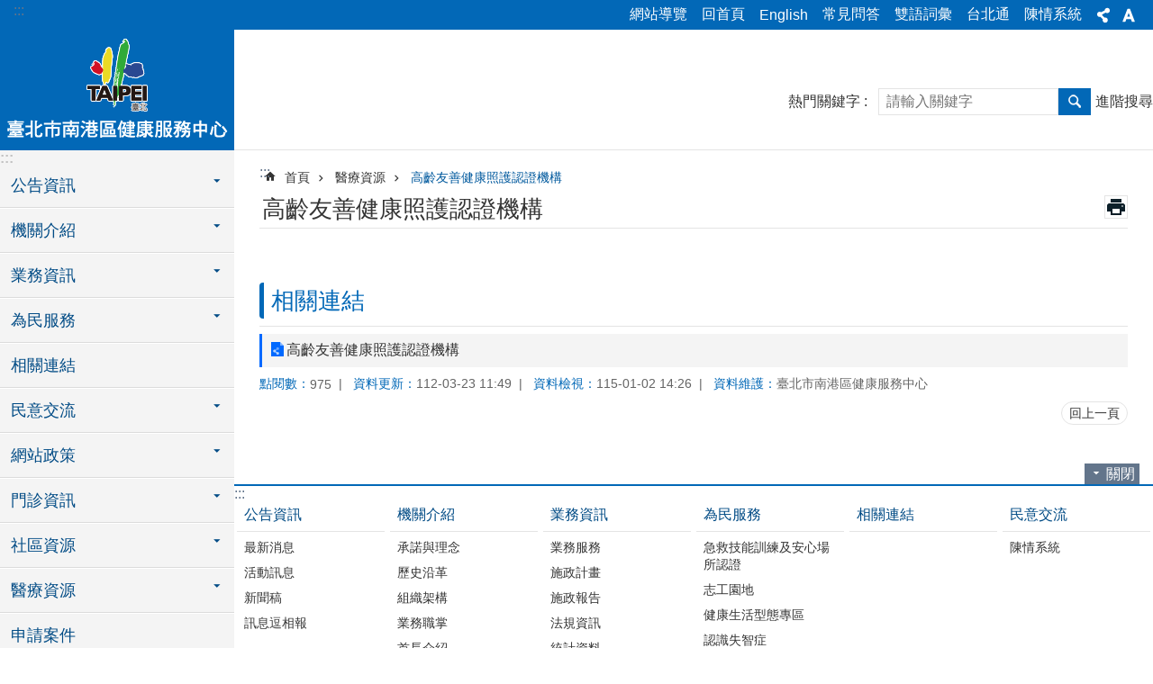

--- FILE ---
content_type: text/html; charset=utf-8
request_url: https://www.nghc.gov.taipei/cp.aspx?n=C2FC6B9F61FC0BCE
body_size: 37543
content:

<!DOCTYPE html>

<html id="FormHtml" xmlns="http://www.w3.org/1999/xhtml" lang="zh-Hant-TW">
<head id="Head1"><script  src='https://maps.googleapis.com/maps/api/js?key=AIzaSyDh8OOuzmun9cnM6H8-FZjx6qlgqAeiPOo&callback=initMap'></script>
<script> var CCMS_IS_TGOS= false;</script>
<script  src='//www.nghc.gov.taipei/Scripts/jquery.min.js'></script>
<script  src='//www.nghc.gov.taipei/Scripts/jquery.powertip.min.js'></script>
<link rel='stylesheet' type='text/css'  href='//www.nghc.gov.taipei/Scripts/jquery.powertip-dark.min.css'> 
<script  src='//www.nghc.gov.taipei/Scripts/jquery.cookie.js'></script>
<script  src='//www.nghc.gov.taipei/Scripts/jUtil.js'></script>
<script  src='//www.nghc.gov.taipei/Scripts/jGMap.js'></script>
<script  src='//www.nghc.gov.taipei/Scripts/fancybox/jquery.fancybox.js'></script>
<link rel='stylesheet' type='text/css'  href='//www.nghc.gov.taipei/Scripts/fancybox/jquery.fancybox.css'> 
<script src='//www.nghc.gov.taipei/Scripts/hamalightGallery/hamalightGallery.js'></script>
<link rel='stylesheet' type='text/css'  href='//www.nghc.gov.taipei/Scripts/hamalightGallery/css/hamalightGallery.css'> 
<script   src='//www.nghc.gov.taipei/Scripts/jquery.mousewheel.min.js'></script> 
<script   src='//www.nghc.gov.taipei/Scripts/jquery.touchwipe.min.js'></script> 
<script  src='//www.nghc.gov.taipei/Scripts/Chart/chart.js'></script> 
<script  src='//www.nghc.gov.taipei/Scripts/Chart/chartjs-plugin-datalabels.js'></script> 
<script  src='//www.nghc.gov.taipei/Scripts/Chart/chartjs-chart-treemap.min.js'></script> 
<script  src='//www.nghc.gov.taipei/Scripts/chart.js'></script> 
<script   src='//www.nghc.gov.taipei/js/airdatepicker/datepicker.min.js'></script> 
<script   src='//www.nghc.gov.taipei/js/airdatepicker/datepicker.zh-tw.js'></script> 
<script   src='//www.nghc.gov.taipei/js/airdatepicker/datepicker.en.js'></script> 
<link rel='stylesheet' type='text/css'  href='//www.nghc.gov.taipei/js/airdatepicker/datepicker.min.css'> 
<script   src='//www.nghc.gov.taipei/Scripts/Extern.js'></script> 
<script   src='//www.nghc.gov.taipei/Scripts/lazyload.js'></script> 
<script>var CCMS_WWWURL='https://www.nghc.gov.taipei';var CCMS_LanguageSN=1;var CCMS_SitesSN_Encryption='3EEB011145EDE4FC';</script><link href="images/favicon.ico" rel="icon" type="image/x-icon"><meta name="robots" content="noarchive" /><meta http-equiv="X-UA-Compatible" content="IE=edge" /><meta name="viewport" content="width=device-width, initial-scale=1" /><meta http-equiv="Content-Type" content="text/html; charset=utf-8" />
<meta name="DC.Title" content="臺北市南港區健康服務中心" />
<meta name="DC.Subject" content="臺北市南港區健康服務中心" />
<meta name="DC.Creator" content="臺北市南港區健康服務中心" />
<meta name="DC.Publisher" content="臺北市南港區健康服務中心" />
<meta name="DC.Date" content="2012-07-12" />
<meta name="DC.Type" content="" />
<meta name="DC.Identifier" content="379146300I" />
<meta name="DC.Description" content="機關入口
" />
<meta name="DC.Contributor" content="臺北市南港區健康服務中心" />
<meta name="DC.Format" content="html" />
<meta name="DC.Relation" content="MP-109131" />
<meta name="DC.Source" content="臺北市南港區健康服務中心" />
<meta name="DC.Language" content="中文" />
<meta name="DC.Coverage.t.min" content="2012-07-12" />
<meta name="DC.Coverage.t.max" content="2017-07-12" />
<meta name="DC.Rights" content="臺北市南港區健康服務中心" />
<meta name="Category.Theme" content="820" />
<meta name="Category.Cake" content="B90" />
<meta name="Category.Service" content="B20" />
<meta name="DC.Keywords" content="老人,健康服務中心,三軍總醫院,高齡" />
<title>
	臺北市南港區健康服務中心-高齡友善健康照護認證機構
</title><link id="likCssGlobal" href="/css/global.css" rel="stylesheet" type="text/css" /><link id="likCssPage" href="/css/page.css" rel="stylesheet" type="text/css" /><link id="likPrint" href="/css/print.css" rel="stylesheet" type="text/css" media="print" /><link id="lnkCssSysDetail" href="/css/sys_detail.css" rel="stylesheet" type="text/css" />
<style>
    /*!
 * froala_editor v3.2.5-1 (https://www.froala.com/wysiwyg-editor)
 * License https://froala.com/wysiwyg-editor/terms/
 * Copyright 2014-2021 Froala Labs
 */
.fr-clearfix::after {clear: both;display: block;content: "";height: 0;}.fr-hide-by-clipping {position: absolute;width: 1px;height: 1px;padding: 0;margin: -1px;overflow: hidden;clip: rect(0, 0, 0, 0);border: 0;}.page-content .fr-img-caption.fr-rounded img, .page-content img.fr-rounded {border-radius: 10px;-moz-border-radius: 10px;-webkit-border-radius: 10px;-moz-background-clip: padding;-webkit-background-clip: padding-box;background-clip: padding-box;}.page-content .fr-img-caption.fr-shadow img, .page-content img.fr-shadow {-webkit-box-shadow: 10px 10px 5px 0 #ccc;-moz-box-shadow: 10px 10px 5px 0 #ccc;box-shadow: 10px 10px 5px 0 #ccc;}.page-content .fr-img-caption.fr-bordered img, .page-content img.fr-bordered {border: solid 5px #ccc;}.page-content img.fr-bordered {-webkit-box-sizing: content-box;-moz-box-sizing: content-box;box-sizing: content-box;}.page-content .fr-img-caption.fr-bordered img {-webkit-box-sizing: border-box;-moz-box-sizing: border-box;box-sizing: border-box;}.page-content {word-wrap: break-word;}.page-content span[style~="color:"] a {color: inherit;}.page-content strong {font-weight: 700;}.page-content hr {clear: both;user-select: none;-o-user-select: none;-moz-user-select: none;-khtml-user-select: none;-webkit-user-select: none;-ms-user-select: none;break-after: always;page-break-after: always;}.page-content .fr-file {position: relative;}.page-content .fr-file::after {position: relative;content: "\1F4CE";font-weight: 400;}.page-content pre {white-space: pre-wrap;word-wrap: break-word;overflow: visible;}.page-content[dir="rtl"] blockquote {border-left: none;border-right: solid 2px #5e35b1;margin-right: 0;padding-right: 5px;padding-left: 0;}.page-content[dir="rtl"] blockquote blockquote {border-color: #00bcd4;}.page-content[dir="rtl"] blockquote blockquote blockquote {border-color: #43a047;}.page-content blockquote {border-left: solid 2px #5e35b1;margin-left: 0;padding-left: 5px;color: #5e35b1;}.page-content blockquote blockquote {border-color: #00bcd4;color: #00bcd4;}.page-content blockquote blockquote blockquote {border-color: #43a047;color: #43a047;}.page-content span.fr-emoticon {font-weight: 400;font-family: "Apple Color Emoji", "Segoe UI Emoji", NotoColorEmoji, "Segoe UI Symbol", "Android Emoji", EmojiSymbols;display: inline;line-height: 0;}.page-content span.fr-emoticon.fr-emoticon-img {background-repeat: no-repeat !important;font-size: inherit;height: 1em;width: 1em;min-height: 20px;min-width: 20px;display: inline-block;margin: -0.1em 0.1em 0.1em;line-height: 1;vertical-align: middle;}.page-content .fr-text-gray {color: #aaa !important;}.page-content .fr-text-bordered {border-top: solid 1px #222;border-bottom: solid 1px #222;padding: 10px 0;}.page-content .fr-text-spaced {letter-spacing: 1px;}.page-content .fr-text-uppercase {text-transform: uppercase;}.page-content .fr-class-highlighted {background-color: #ff0;}.page-content .fr-class-code {border-color: #ccc;border-radius: 2px;-moz-border-radius: 2px;-webkit-border-radius: 2px;-moz-background-clip: padding;-webkit-background-clip: padding-box;background-clip: padding-box;background: #f5f5f5;padding: 10px;font-family: "Courier New", Courier, monospace;}.page-content .fr-class-transparency {opacity: 0.5;}.page-content img {position: relative;max-width: 100%;}.page-content img.fr-dib {margin: 5px auto;display: block;float: none;vertical-align: top;}.page-content img.fr-dib.fr-fil {margin-left: 0;text-align: left;}.page-content img.fr-dib.fr-fir {margin-right: 0;text-align: right;}.page-content img.fr-dii {display: inline-block;float: none;vertical-align: bottom;margin-left: 5px;margin-right: 5px;max-width: calc(100% - (2 * 5px));}.page-content img.fr-dii.fr-fil {float: left;margin: 5px 5px 5px 0;max-width: calc(100% - 5px);}.page-content img.fr-dii.fr-fir {float: right;margin: 5px 0 5px 5px;max-width: calc(100% - 5px);}.page-content span.fr-img-caption {position: relative;max-width: 100%;}.page-content span.fr-img-caption.fr-dib {margin: 5px auto;display: block;float: none;vertical-align: top;}.page-content span.fr-img-caption.fr-dib.fr-fil {margin-left: 0;text-align: left;}.page-content span.fr-img-caption.fr-dib.fr-fir {margin-right: 0;text-align: right;}.page-content span.fr-img-caption.fr-dii {display: inline-block;float: none;vertical-align: bottom;margin-left: 5px;margin-right: 5px;max-width: calc(100% - (2 * 5px));}.page-content span.fr-img-caption.fr-dii.fr-fil {float: left;margin: 5px 5px 5px 0;max-width: calc(100% - 5px);}.page-content span.fr-img-caption.fr-dii.fr-fir {float: right;margin: 5px 0 5px 5px;max-width: calc(100% - 5px);}.page-content .fr-video {text-align: center;position: relative;}.page-content .fr-video.fr-rv {padding-bottom: 56.25%;padding-top: 30px;height: 0;overflow: hidden;}.page-content .fr-video.fr-rv embed, .page-content .fr-video.fr-rv object, .page-content .fr-video.fr-rv > iframe {position: absolute !important;top: 0;left: 0;width: 100%;height: 100%;}.page-content .fr-video > * {-webkit-box-sizing: content-box;-moz-box-sizing: content-box;box-sizing: content-box;max-width: 100%;border: none;}.page-content .fr-video.fr-dvb {display: block;clear: both;}.page-content .fr-video.fr-dvb.fr-fvl {text-align: left;}.page-content .fr-video.fr-dvb.fr-fvr {text-align: right;}.page-content .fr-video.fr-dvi {display: inline-block;}.page-content .fr-video.fr-dvi.fr-fvl {float: left;}.page-content .fr-video.fr-dvi.fr-fvr {float: right;}.page-content a.fr-strong {font-weight: 700;}.page-content a.fr-green {color: green;}.page-content .fr-img-caption {text-align: center;}.page-content .fr-img-caption .fr-img-wrap {padding: 0;margin: auto;text-align: center;width: 100%;}.page-content .fr-img-caption .fr-img-wrap a {display: block;}.page-content .fr-img-caption .fr-img-wrap img {display: block;margin: auto;width: 100%;}.page-content .fr-img-caption .fr-img-wrap > span {margin: auto;display: block;padding: 5px 5px 10px;font-size: 0.875rem;font-weight: initial;-webkit-box-sizing: border-box;-moz-box-sizing: border-box;box-sizing: border-box;-webkit-opacity: 0.9;-moz-opacity: 0.9;opacity: 0.9;width: 100%;text-align: center;}.page-content button.fr-rounded, .page-content input.fr-rounded, .page-content textarea.fr-rounded {border-radius: 10px;-moz-border-radius: 10px;-webkit-border-radius: 10px;-moz-background-clip: padding;-webkit-background-clip: padding-box;background-clip: padding-box;}.page-content button.fr-large, .page-content input.fr-large, .page-content textarea.fr-large {font-size: 1.5rem;}a.page-content.fr-strong {font-weight: 700;}a.page-content.fr-green {color: green;}img.page-content {position: relative;max-width: 100%;}img.page-content.fr-dib {margin: 5px auto;display: block;float: none;vertical-align: top;}img.page-content.fr-dib.fr-fil {margin-left: 0;text-align: left;}img.page-content.fr-dib.fr-fir {margin-right: 0;text-align: right;}img.page-content.fr-dii {display: inline-block;float: none;vertical-align: bottom;margin-left: 5px;margin-right: 5px;max-width: calc(100% - (2 * 5px));}img.page-content.fr-dii.fr-fil {float: left;margin: 5px 5px 5px 0;max-width: calc(100% - 5px);}img.page-content.fr-dii.fr-fir {float: right;margin: 5px 0 5px 5px;max-width: calc(100% - 5px);}span.fr-img-caption.page-content {position: relative;max-width: 100%;}span.fr-img-caption.page-content.fr-dib {margin: 5px auto;display: block;float: none;vertical-align: top;}span.fr-img-caption.page-content.fr-dib.fr-fil {margin-left: 0;text-align: left;}span.fr-img-caption.page-content.fr-dib.fr-fir {margin-right: 0;text-align: right;}span.fr-img-caption.page-content.fr-dii {display: inline-block;float: none;vertical-align: bottom;margin-left: 5px;margin-right: 5px;max-width: calc(100% - (2 * 5px));}span.fr-img-caption.page-content.fr-dii.fr-fil {float: left;margin: 5px 5px 5px 0;max-width: calc(100% - 5px);}span.fr-img-caption.page-content.fr-dii.fr-fir {float: right;margin: 5px 0 5px 5px;max-width: calc(100% - 5px);}span.fr-emoticon {font-weight: normal;font-family: "Apple Color Emoji", "Segoe UI Emoji", "NotoColorEmoji", "Segoe UI Symbol", "Android Emoji", "EmojiSymbols";display: inline;line-height: 0 }span.fr-emoticon.fr-emoticon-img {background-repeat: no-repeat !important;font-size: inherit;height: 1em;width: 1em;min-height: 20px;min-width: 20px;display: inline-block;margin: -.1em .1em .1em;line-height: 1;vertical-align: text-bottom }</style>
         

<!-- Google tag (gtag.js) --> <script async src="https://www.googletagmanager.com/gtag/js?id=G-Z340BTW4S2"></script> <script> window.dataLayer = window.dataLayer || []; function gtag(){dataLayer.push(arguments);} gtag('js', new Date()); gtag('config', 'G-Z340BTW4S2'); </script>


<!-- Google tag (gtag.js) -->
<script async src="https://www.googletagmanager.com/gtag/js?id=G-E5MF44VWEE"></script>
<script>
  window.dataLayer = window.dataLayer || [];
  function gtag(){dataLayer.push(arguments);}
  gtag('js', new Date());

  gtag('config', 'G-E5MF44VWEE', {
    'url_prefix': CCMS_WWWURL
  });
</script><meta property="og:title" content="高齡友善健康照護認證機構" />
<meta property="og:type" content="article" />
<meta property="og:url" content="https://www.nghc.gov.taipei/cp.aspx?n=C2FC6B9F61FC0BCE" />
<meta property="og:site_name" content="臺北市南港區健康服務中心" />
<meta property="og:image" content="https://www-ws.gov.taipei/001/Upload/FBsharelogo.jpg" />
</head>
<body id="Formbody" data-js="false"><div class="for_accessibility">
    <style type="text/css">
        .for_accessibility a {
            position: absolute;
            top: 10px;
            left: 10px;
            z-index: 99;
            width: 1px;
            height: 1px;
            white-space: nowrap;
            overflow: hidden;
            color: #000;
        }
            .for_accessibility a:focus {
                width: auto;
                height: auto;
                padding: 6px;
                background-color: #fff;
            }
        .for_accessibility div {
            position: absolute;
            width: 2px;
            height: 2px;
            background-color: transparent;
            opacity: .1
        }
            .for_accessibility h1, .for_accessibility h2 {
                font-size: 0;
                margin: 0;
            }
    </style>
    <a href="#Accesskey_C" class="" title="跳到主要內容區塊">跳到主要內容區塊</a>    <div>
    </div>
    <script>
        var $a = $('.for_accessibility a');
        $a.on('click', function (evt) {
            var $href = $($(this).attr('href')),
                $target = $href.find('a').eq(0).get(0);
            setTimeout(function () { try { $target.focus(); } catch (e) { } }, 0);
        });
    </script>
</div>
<script> document.body.setAttribute("data-js", "true");</script>
   
      
    <form method="post" action="./cp.aspx?n=C2FC6B9F61FC0BCE&amp;Create=1" id="form1">
<div class="aspNetHidden">
<input type="hidden" name="__VIEWSTATE" id="__VIEWSTATE" value="6a/+cHd03Y2xPq+sOmt/VAPnBBDcIGne68ClM1fL4/ihzJiKd8RzPpTUgeF+pZIWWoVJDnRHmfcSD+AKuyuCJNvHfprRV/y7p7rNQ5qkAvxmBIP59kDOGtm4baKshtBAf8/mRr9dzkYJ9ZMEIFVxlX8sUgA4VHIz+bsxm8gxWx7jt5M0PGkidOQKRUAoIT0aOAjVPwtzA1mOSNxT65gLT/DcutBQ2t4839jcP42bXJ1OR0oE7I3wLUa04xga5dlHQUIZtg5Rn8JB3wR8pzpLLJWbqoVHexZFB5K8pPlHW/B6R9JgDzv1tBckGxOp+WelEJWAucjPcjbpkbbH5jRxpiefo/ui985/w3R6bf/DKxr4mJlSe9ke6MIcLsyzgbFIYuw8KnQW17DYR4ZOAfFZaHdWwnkCZXwKEDipO5RVnGnNqLrJIdIYbvut+BxCXPJX/Z+hM5Ua+/j/KtlOktKiir1qMt12QYu9lCjkcS2E1RaWEuVk12QmDx7KM/mtj/Dq9n474Z816UF1vFHYUzGZQAl8qUhFCfvWRqCakzR5Lrj8/Dqbk7vdNGiP79E0p8MLzXUwAkDPKJYbfVThd4Pmuwwm2HwnNIwQsy2qbsSSDn4v+po9BfTWY/c0pw4DqmRG7I6wwcYXYDhzXmVJoIY1Pu4GRhhMXNRxKJfGDWGjEZE278Fu+V1bszzyorTJpntotytBzu+zNsuZa8G06dlQnlk0NFqAHhD4rOfgOqpJTtuJFteg5ulbp6aL/pl5xXv8QQSdrJLcftFwX7qSYTJ3ZAUVif+GzSBnBuLROUN7f4KhxXSk9NcplbNx9EfU6B/m27GXbgPs8BV48uulJ0NNLO4i4e16U5hJsg0WmO0Gg6YmODck0Pp8VcTOilQo4k3uaYKkEsFM9ifykNk0ND80mW9Y38HrlNeXlN7EN0FSBbmT0FfVfMlgr8e2MEfL0XuFulzy00CkCQ4koqkpYNoUs2U12PPiOdgepSrBSEApATBPPx1kUa1Gl/P86O0xf0icX/[base64]/HF6Qwm6HH1BpCHQG/5c+jm5G4WOrnskm/DiHhicvZSST1Zl7ZSsqXQhnYoc7perHmYh0tWZWavE+aFd4/8hOItJV8svasPY8TCNVDIzX2w9AlJcDEJR9hlsHqf/6OgoKgeosbLJgh2xmZKUxq4VeF5haeUuVZFJ0SxL5smzRpbZpI/P31z5YdEWUDM7mZtGDUdT/Stj+7rXMUa297XNVT9BE0ZrKCm0mFeIJ/gJvaA0IdDbxs5KYWoIrzE+59F/eA6ut8yGIqwMXI4OQRTrnBM1eBNSmfOWPJS6ViPb30fBtP+idHCPXfdSuSStjhp8buxQhA8/flYpraJfOe0cWz55GwO/LO0MUfBSW/ft+mv3nlCsu4Dumj6KtDk8d54hALyegmuZEtx30rLTifAJsM8/nLG03XZckibT4qzORNZsWMfyyzUkhxMSRSXDuvw/U3fC6D1RIhWr6qUqctivYXhT/exxM+gfGvSveC4JmRIo0FnUQQ0h3QZzmY2F+F16UxXdravq3nTvK1jPkkreOXb1VJEEZ9cm0NVLLP9akwZ44yNUsA1bzpn+MWoYem8pSf7d/YPLjVEZxzsNAYynk4lZqwIiM3dmKk49qaB9/ktcSMZ9P9AwI/xLpxys4CFaTSdCdg3sB+g2U3/FOvuzMbeTtwNczczjEMBFsyTeNINi8503Vuj6Gqkm35qo6MJFjuZaa00pg1IRBnjm86WO5QDnKzvc2xqS4iCJSjt1UUQ==" />
</div>
</form>
        <!--主選單 結束-->
        <!--標題-->

        <div class="title">
            
        </div>
                
        
        
        
        
     <div class="group sys-root" data-func="{&#39;datePicker&#39;:{&#39;language&#39;:&#39;zh-tw&#39;,&#39;navTitles&#39;:{&#39;days&#39;:&#39;&lt;i>民國 rrr 年&lt;/i> &amp;nbsp; MM&#39;,&#39;months&#39;:&#39;民國 rrr 年&#39;,&#39;years&#39;:&#39;民國 rrr1 至 rrr2 年&#39;}}}" data-nojs="您的瀏覽器似乎不支援 JavaScript 語法，但沒關係，這並不會影響到內容的陳述。如需要選擇適合您的字級大小，可利用鍵盤 Ctrl + (+)放大 (-)縮小。如需要回到上一頁，可使用瀏覽器提供的 Alt + 左方向鍵(←)。如需要列印，可利用鍵盤 Ctrl + p 使用瀏覽器提供的列印功能。" data-type="3" data-child="3"><div class="in"><div class="ct"><div class="in"> <div class="group base-mobile" data-func="{&#39;toggleBtn&#39;:{&#39;addHd&#39;:true}, &#39;forNCC&#39;:{}}" data-index="1" data-type="3"><div class="in"><div class="ct"><div class="in"> <div class="area-form search" data-index="1" data-type="0" data-child="1"><div class="in"><div class="ct"><div class="in"><div class="fieldset">
  <span class="search"><label for="tbx_a831a9b425204defa6366ba008dce8f5" style="font-size: 0em;"><span>搜尋</span></label><input id="tbx_a831a9b425204defa6366ba008dce8f5" data-search="btn_a831a9b425204defa6366ba008dce8f5" type="search" autocomplete="off" placeholder="請輸入關鍵字" title="請輸入關鍵字"></span>
  <span class="submit"><a href="#" class='CCMS_SearchBtn' data-search="btn_a831a9b425204defa6366ba008dce8f5" title="搜尋" >搜尋</a></span>
</div>
<div class="list">
  <ul data-index="1" data-child="0">
  </ul>
</div>
<script >
$(function () {
    $('#tbx_a831a9b425204defa6366ba008dce8f5').on("keydown", function (event) {
        if (event.which == 13) {
             doSearch($('#tbx_a831a9b425204defa6366ba008dce8f5'));
            return false;
        }
    });
});
</script>
</div></div><div class="ft"><div class="in"><ul data-index="1" data-child="1">
  <li data-index="1" class="advanced"><span><a target="_blank" href="https://www.google.com.tw/advanced_search?hl=zh-Hant-TW&as_sitesearch=https://www.nghc.gov.taipei" title="進階搜尋[另開新視窗]">進階搜尋</a></span></li>
</ul>
</div></div></div></div> <div class="list-text share" data-index="2" data-type="0" data-child="2"><div class="in"><div class="hd"><div class="in"><div   data-index="0"  class="h4"  >		<span  ><a  href="#"   title="分享" >分享</a></span></div></div></div><div class="ct"><div class="in"><noscript>您的瀏覽器不支援JavaScript功能，若網頁功能無法正常使用時，請開啟瀏覽器JavaScript狀態</noscript><ul data-index="1" data-child="5"><li   data-index="1"  class="facebook"  >		<span  ><a  href="javascript: void(window.open('http://www.facebook.com/share.php?u='.concat(encodeURIComponent(location.href)) ));"   title="分享至 Facebook[另開新視窗]"  target="_self" >分享至 Facebook[另開新視窗]</a></span></li><li   data-index="2"  class="plurk"  >		<span  ><a  href="javascript: void(window.open('http://www.plurk.com/?qualifier=shares&status='.concat(encodeURIComponent(location.href)) ));"   title="分享至 Plurk[另開新視窗]"  target="_self" >分享至 Plurk[另開新視窗]</a></span></li><li   data-index="3"  class="twitter"  >		<span  ><a  href="javascript: void(window.open('http://twitter.com/home/?status='.concat(encodeURIComponent(document.title)) .concat(' ') .concat(encodeURIComponent(location.href))));"   title="分享至 twitter[另開新視窗]"  target="_self" >分享至 twitter[另開新視窗]</a></span></li><li   data-index="4"  class="line"  >		<span  ><a  href="javascript: void(window.open('http://line.naver.jp/R/msg/text/?'.concat(encodeURIComponent(location.href)) ));"   title="分享至 line[另開新視窗]"  target="_self" >分享至 line[另開新視窗]</a></span></li><li   data-index="5"  class="email"  >		<span  ><a  href="javascript:  void(window.open('mailto:?subject=' + encodeURIComponent(document.title) + '&amp;body=' +  encodeURIComponent(document.URL)));"   title="分享至 email[另開新視窗]"  target="_self" >分享至 email[另開新視窗]</a></span></li></ul>
</div></div></div></div> <div class="group-list nav" data-func="{&#39;majorNavMobile&#39;:{}}" data-index="3" data-type="4" data-child="15"><div class="in"><div class="ct"><div class="in"><ul data-index="1" data-child="15"><li data-index="1"> <div class="group nav" data-index="1" data-type="3" data-child="1"><div class="in"><div class="hd"><div class="in"><div   data-index="0"  class="h3"  >		<span  ><a  href="Content_List.aspx?n=8059BFDFBD12F789"      title="公告資訊" >公告資訊</a></span></div></div></div><div class="ct"><div class="in"> <div class="list-text nav" data-index="1" data-type="0" data-child="1"><div class="in"><div class="ct"><div class="in"><ul data-index="1" data-child="4"><li   data-index="1"  >		<span  ><a  href="News.aspx?n=0210B50C0F2E03C5&sms=78D644F2755ACCAA"      title="最新消息" >最新消息</a></span></li><li   data-index="2"  >		<span  ><a  href="News.aspx?n=EDEAF78F93BC4889&sms=9D72E82EC16F3E64"      title="活動訊息" >活動訊息</a></span></li><li   data-index="3"  >		<span  ><a  href="News.aspx?n=3F1F79AD20DA88A9&sms=72544237BBE4C5F6"      title="新聞稿" >新聞稿</a></span></li><li   data-index="4"  >		<span  ><a  href="News.aspx?n=C8D3477493577FAD&sms=F270D75CD9BD491C"      title="訊息逗相報" >訊息逗相報</a></span></li></ul>
</div></div></div></div></div></div></div></div></li><li data-index="2"> <div class="group nav" data-index="2" data-type="3" data-child="1"><div class="in"><div class="hd"><div class="in"><div   data-index="0"  class="h3"  >		<span  ><a  href="Content_List.aspx?n=38265427EE08B384"      title="機關介紹" >機關介紹</a></span></div></div></div><div class="ct"><div class="in"> <div class="list-text nav" data-index="1" data-type="0" data-child="1"><div class="in"><div class="ct"><div class="in"><ul data-index="1" data-child="8"><li   data-index="1"  >		<span  ><a  href="cp.aspx?n=273AFEF687680D70"      title="承諾與理念" >承諾與理念</a></span></li><li   data-index="2"  >		<span  ><a  href="cp.aspx?n=F412B6DD5F471E8C"      title="歷史沿革" >歷史沿革</a></span></li><li   data-index="3"  >		<span  ><a  href="cp.aspx?n=7D7CDA1796B33E10"      title="組織架構" >組織架構</a></span></li><li   data-index="4"  >		<span  ><a  href="News.aspx?n=CF252D1770B9C41B&sms=CAB44691DDCA549E"      title="業務職掌" >業務職掌</a></span></li><li   data-index="5"  >		<span  ><a  href="News.aspx?n=31EAB611696130DD&sms=7CAF6BD4D3E48630"      title="首長介紹" >首長介紹</a></span></li><li   data-index="6"  >		<span  ><a  href="News.aspx?n=D832DA531E2A163F&sms=66B279A508805995"      title="大事紀" >大事紀</a></span></li><li   data-index="7"  >		<span  ><a  href="News.aspx?n=FC36BD54EAEAD0A3&sms=36A0BB334ECB4011"      title="聯絡資訊" >聯絡資訊</a></span></li><li   data-index="8"  >		<span  ><a  href="News.aspx?n=AB4879F1B7998AA9&sms=631EDC6581BBD6EE"      title="南港區健康服務中心分層負責明細表" >南港區健康服務中心分層負責明細表</a></span></li></ul>
</div></div></div></div></div></div></div></div></li><li data-index="3"> <div class="group nav" data-index="3" data-type="3" data-child="1"><div class="in"><div class="hd"><div class="in"><div   data-index="0"  class="h3"  >		<span  ><a  href="Content_List.aspx?n=2E30B199B044D93F"      title="業務資訊" >業務資訊</a></span></div></div></div><div class="ct"><div class="in"> <div class="list-text nav" data-index="1" data-type="0" data-child="1"><div class="in"><div class="ct"><div class="in"><ul data-index="1" data-child="18"><li   data-index="1"  >		<span  ><a  href="News.aspx?n=79BA6BABBFE101BD&sms=056758D28884B70F"      title="業務服務" >業務服務</a></span></li><li   data-index="2"  >		<span  ><a  href="https://health.gov.taipei/News.aspx?n=7C8C273D1BE63895&sms=FED7AC9D6F7B0589"      title="施政計畫" >施政計畫</a></span></li><li   data-index="3"  >		<span  ><a  href="https://health.gov.taipei/News.aspx?n=F58ECA7F542CC993&sms=3FC4903C46FCB94E"      title="施政報告" >施政報告</a></span></li><li   data-index="4"  >		<span  ><a  href="cp.aspx?n=D40B15EBCA9E1A8E"      title="法規資訊" >法規資訊</a></span></li><li   data-index="5"  >		<span  ><a  href="News.aspx?n=B0B9269C30C18F18&sms=BB93ED2B76511DBC"      title="統計資料" >統計資料</a></span></li><li   data-index="6"  >		<span  ><a  href="https://health.gov.taipei/Content_List.aspx?n=0208B0023BC44306"      title="[另開新視窗]文宣與出版品"  target="_blank" >文宣與出版品</a></span></li><li   data-index="7"  >		<span  ><a  href="News.aspx?n=8EE46EC42998CCF8&sms=EB6F7CBE2BCF295F"      title="預決算書" >預決算書</a></span></li><li   data-index="8"  >		<span  ><a  href="News.aspx?n=07A64153B8169203&sms=2F001C6D4199688B"      title="法定預算書" >法定預算書</a></span></li><li   data-index="9"  >		<span  ><a  href="News.aspx?n=02C975999DC05F1E&sms=986A6D37F7EDC714"      title="北市府決算書" >北市府決算書</a></span></li><li   data-index="10"  >		<span  ><a  href="cp.aspx?n=3217DB62E7240A50"      title="政府資訊公開" >政府資訊公開</a></span></li><li   data-index="11"  >		<span  ><a  href="https://accessibility.moda.gov.tw/Applications/Detail?category=20240701110023"      title="無障礙專區" >無障礙專區</a></span></li><li   data-index="12"  >		<span  ><a  href="https://bilingual.gov.taipei/?ccms_cs=1"      title="[另開新視窗]雙語詞彙"  target="_blank" >雙語詞彙</a></span></li><li   data-index="13"  >		<span  ><a  href="News.aspx?n=51C0C472466DCDEE&sms=87415A8B9CE81B16"      title="常見問答(FAQ)" >常見問答(FAQ)</a></span></li><li   data-index="14"  >		<span  ><a  href="News.aspx?n=7483BE5F98C688E3&sms=7059EB9A3525F3BF"      title="個人資料保護專區" >個人資料保護專區</a></span></li><li   data-index="15"  >		<span  ><a  href="cp.aspx?n=05F3BF02A45D9CDE"      title="監視系統設置區" >監視系統設置區</a></span></li><li   data-index="16"  >		<span  ><a  href="Content_List.aspx?n=F6A0220A3B39BEB7"      title="機關採購" >機關採購</a></span></li><li   data-index="17"  >		<span  ><a  href="News.aspx?n=2DB59AAF926E8176&sms=9503B6A1EC3C908E"      title="檔案應用專區" >檔案應用專區</a></span></li><li   data-index="18"  >		<span  ><a  href="cp.aspx?n=5392DD322962447F"      title="勞務承攬派駐勞工申訴機制專區" >勞務承攬派駐勞工申訴機制專區</a></span></li></ul>
</div></div></div></div></div></div></div></div></li><li data-index="4"> <div class="group nav" data-index="4" data-type="3" data-child="1"><div class="in"><div class="hd"><div class="in"><div   data-index="0"  class="h3"  >		<span  ><a  href="Content_List.aspx?n=0E3773565D178FA6"      title="為民服務" >為民服務</a></span></div></div></div><div class="ct"><div class="in"> <div class="list-text nav" data-index="1" data-type="0" data-child="1"><div class="in"><div class="ct"><div class="in"><ul data-index="1" data-child="11"><li   data-index="1"  >		<span  ><a  href="Content_List.aspx?n=88D0188321D3B2EC"      title="急救技能訓練及安心場所認證" >急救技能訓練及安心場所認證</a></span></li><li   data-index="2"  >		<span  ><a  href="cp.aspx?n=DBFEB120E0C2C3E4"      title="志工園地" >志工園地</a></span></li><li   data-index="3"  >		<span  ><a  href="Content_List.aspx?n=7D4318C88053E730"      title="健康生活型態專區" >健康生活型態專區</a></span></li><li   data-index="4"  >		<span  ><a  href="cp.aspx?n=D69E72703E13C061"      title="認識失智症" >認識失智症</a></span></li><li   data-index="5"  >		<span  ><a  href="https://health.gov.taipei/Content_List.aspx?n=A9B0D9BC164C5F3F"      title="[另開新視窗]癌症防治"  target="_blank" >癌症防治</a></span></li><li   data-index="6"  >		<span  ><a  href="https://health.gov.taipei/News.aspx?n=232AD545CBF028A7&sms=D8A8AF6A9CFCB149"      title="兒童醫療補助證專區" >兒童醫療補助證專區</a></span></li><li   data-index="7"  >		<span  ><a  href="News.aspx?n=69A38E14D9E0516A&sms=22A6E3C1B1709B98"      title="為民服務手冊" >為民服務手冊</a></span></li><li   data-index="8"  >		<span  ><a  href="News.aspx?n=4694674CE3E5EE6B&sms=C021660346FF925A"      title="育齡婦女(含新住民)健康照護" >育齡婦女(含新住民)健康照護</a></span></li><li   data-index="9"  >		<span  ><a  href="News.aspx?n=D5D341536C47AF79&sms=7EBB5C683FD1C75B"      title="長期照顧服務" >長期照顧服務</a></span></li><li   data-index="10"  >		<span  ><a  href="Content_List.aspx?n=ADA49F523761A587"      title="高齡友善專區" >高齡友善專區</a></span></li><li   data-index="11"  >		<span  ><a  href="Content_List.aspx?n=032B1D566A41585E"      title="[另開新視窗]預防接種資訊"  target="_blank" >預防接種資訊</a></span></li></ul>
</div></div></div></div></div></div></div></div></li><li data-index="5"> <div class="group nav" data-index="5" data-type="3" data-child="1"><div class="in"><div class="hd"><div class="in"><div   data-index="0"  class="h3"  >		<span  ><a  href="https://www.nghc.gov.taipei/News_Link.aspx?n=F0D20F7934974B84&sms=D3F0E4821BD11A54"      title="相關連結" >相關連結</a></span></div></div></div><div class="ct"><div class="in"> <div class="list-text nav" data-index="1" data-type="0"><div class="in"><div class="ct"><div class="in"></div></div></div></div></div></div></div></div></li><li data-index="6"> <div class="group nav" data-index="6" data-type="3" data-child="1"><div class="in"><div class="hd"><div class="in"><div   data-index="0"  class="h3"  >		<span  ><a  href="Content_List.aspx?n=49A57DA3F2D3DAF0"      title="民意交流" >民意交流</a></span></div></div></div><div class="ct"><div class="in"> <div class="list-text nav" data-index="1" data-type="0" data-child="1"><div class="in"><div class="ct"><div class="in"><ul data-index="1" data-child="1"><li   data-index="1"  >		<span  ><a  href="https://1999.gov.taipei/Front/main"      title="陳情系統" >陳情系統</a></span></li></ul>
</div></div></div></div></div></div></div></div></li><li data-index="7"> <div class="group nav" data-index="7" data-type="3" data-child="1"><div class="in"><div class="hd"><div class="in"><div   data-index="0"  class="h3"  >		<span  ><a  href="Content_List.aspx?n=4AB356F7A56550FF"      title="網站政策" >網站政策</a></span></div></div></div><div class="ct"><div class="in"> <div class="list-text nav" data-index="1" data-type="0" data-child="1"><div class="in"><div class="ct"><div class="in"><ul data-index="1" data-child="5"><li   data-index="1"  >		<span  ><a  href="https://www.nghc.gov.taipei/News_Content.aspx?n=F04CC4D70874F6E7&sms=9443AAE21070215B&s=A7AEDB89A1045C1F"      title="網站安全政策" >網站安全政策</a></span></li><li   data-index="2"  >		<span  ><a  href="https://www.nghc.gov.taipei/News_Content.aspx?n=F04CC4D70874F6E7&sms=9443AAE21070215B&s=4DA565C80C1D59E0"      title="隱私權政策" >隱私權政策</a></span></li><li   data-index="3"  >		<span  ><a  href="https://www.nghc.gov.taipei/News_Content.aspx?n=F04CC4D70874F6E7&sms=9443AAE21070215B&s=85BFDD8FC681C3D8"      title="政府網站資料開放宣告" >政府網站資料開放宣告</a></span></li><li   data-index="4"  >		<span  ><a  href="https://www.nghc.gov.taipei/News_Content.aspx?n=F04CC4D70874F6E7&sms=9443AAE21070215B&s=1B391E2A8FB0EFB8"      title="臺北市南港區健康服務中心網站著作權聲明" >臺北市南港區健康服務中心網站著作權聲明</a></span></li><li   data-index="5"  >		<span  ><a  href="https://www.gov.taipei/News_Content.aspx?n=10FDEA7683714512&sms=AA987E1C50412097&s=8DFE54EB9FB50FF3"      title="RSS" >RSS</a></span></li></ul>
</div></div></div></div></div></div></div></div></li><li data-index="8"> <div class="group nav" data-index="8" data-type="3" data-child="1"><div class="in"><div class="hd"><div class="in"><div   data-index="0"  class="h3"  >		<span  ><a  href="Content_List.aspx?n=16B68BCDD4612007"      title="門診資訊" >門診資訊</a></span></div></div></div><div class="ct"><div class="in"> <div class="list-text nav" data-index="1" data-type="0" data-child="1"><div class="in"><div class="ct"><div class="in"><ul data-index="1" data-child="2"><li   data-index="1"  >		<span  ><a  href="https://websrv01.tpech.gov.tw/DOC/%E5%BF%A0%E5%AD%9D%E9%99%A2%E5%8D%80.pdf"      title="[另開新視窗]臺北市立聯合醫院忠孝院區門診時間表"  target="_blank" >臺北市立聯合醫院忠孝院區門診時間表</a></span></li><li   data-index="2"  >		<span  ><a  href="http://www.tpech.gov.taipei/ct.asp?xItem=160197&CtNode=13600&mp=109011"      title="[另開新視窗]臺北市立聯合醫院電子門診表"  target="_blank" >臺北市立聯合醫院電子門診表</a></span></li></ul>
</div></div></div></div></div></div></div></div></li><li data-index="9"> <div class="group nav" data-index="9" data-type="3" data-child="1"><div class="in"><div class="hd"><div class="in"><div   data-index="0"  class="h3"  >		<span  ><a  href="Content_List.aspx?n=D270B1CDC27A55D5"      title="社區資源" >社區資源</a></span></div></div></div><div class="ct"><div class="in"> <div class="list-text nav" data-index="1" data-type="0" data-child="1"><div class="in"><div class="ct"><div class="in"><ul data-index="1" data-child="9"><li   data-index="1"  >		<span  ><a  href="Content_List.aspx?n=504C654BB397772E"      title="共餐據點" >共餐據點</a></span></li><li   data-index="2"  >		<span  ><a  href="https://ngdo.gov.taipei/News_Content.aspx?n=9703D67781C60F14&sms=F00A63CE1CBE31B8&s=085B8BC197215028"      title="[另開新視窗]社區發展協會"  target="_blank" >社區發展協會</a></span></li><li   data-index="3"  >		<span  ><a  href="News.aspx?n=3E05543FD5F806AC&sms=BD822C95BEFA4FB2"      title="社區健康營造中心" >社區健康營造中心</a></span></li><li   data-index="4"  >		<span  ><a  href="News.aspx?n=5A01487727EE82B0&sms=11A57F5D4078A099"      title="學校" >學校</a></span></li><li   data-index="5"  >		<span  ><a  href="https://health.gov.taipei/cp.aspx?n=3930EFFF31B41751"      title="[另開新視窗]哺(集)乳室"  target="_blank" >哺(集)乳室</a></span></li><li   data-index="6"  >		<span  ><a  href="cp.aspx?n=F1221CF7B076E26A"      title="健康職場" >健康職場</a></span></li><li   data-index="7"  >		<span  ><a  href="News.aspx?n=84620B7C968D3E5D&sms=A8E1700B5464D2A6"      title="行政夥伴" >行政夥伴</a></span></li><li   data-index="8"  >		<span  ><a  href="Content_List.aspx?n=CF035BD7AF16D141"      title="戶外活動空間" >戶外活動空間</a></span></li><li   data-index="9"  >		<span  ><a  href="https://www-ws.gov.taipei/Download.ashx?u=LzAwMS9VcGxvYWQvNTMxL3JlbGZpbGUvMC8zOTI2Ny8yMjRkMjQ2Zi05NzFkLTQzZjQtYjNjMi1mY2Q3YzgxYThmMzMucGRm&n=6ZmE5Lu2MS4xMTToh7rljJfluILljZfmuK%2fljYDooYDlo5Pnq5nkuIDopr3ooagxMTQwNTE1djIucGRm&icon=.pdf"      title="附件1.114臺北市南港區血壓站一覽表1140515v2.pdf[另開新視窗]" >血壓測量站</a></span></li></ul>
</div></div></div></div></div></div></div></div></li><li data-index="10"> <div class="group nav" data-index="10" data-type="3" data-child="1"><div class="in"><div class="hd"><div class="in"><div   data-index="0"  class="h3"  >		<span  ><a  href="Content_List.aspx?n=BDA363598C704B2E"      title="醫療資源" >醫療資源</a></span></div></div></div><div class="ct"><div class="in"> <div class="list-text nav" data-index="1" data-type="0" data-child="1"><div class="in"><div class="ct"><div class="in"><ul data-index="1" data-child="11"><li   data-index="1"  >		<span  ><a  href="cp.aspx?n=C2FC6B9F61FC0BCE"      title="高齡友善健康照護認證機構" >高齡友善健康照護認證機構</a></span></li><li   data-index="2"  >		<span  ><a  href="Content_List.aspx?n=77A89FF4F1BCCCE8"      title="心理衛生" >心理衛生</a></span></li><li   data-index="3"  >		<span  ><a  href="https://www-ws.gov.taipei/Download.ashx?u=LzAwMS9VcGxvYWQvNTMxL3JlbGZpbGUvMC8xMDgwODYvNzU3MTg5MTItZGZhYS00YmJiLWIzYzItM2IwYTUyYWNmMzE0LnBkZg%3d%3d&n=6Ie65YyX5biC5Y2X5riv5Y2A5YWs6LK75rWB5oSf55ar6IuX44CB5paw5Yag55ar6IuX6IiH6ZW36ICF6IK654KO6Y%2bI55CD6I%2bM55ar6IuX55ar6IuX5ZCI57SE6Yar55mC6Zmi5omAKDExNDA5MjMpLnBkZg%3d%3d&icon=.pdf"      title="臺北市南港區公費流感疫苗、新冠疫苗與長者肺炎鏈球菌疫苗疫苗合約醫療院所(1140923).pdf[另開新視窗]"  target="_blank" >流感、新冠疫苗、肺炎鏈球菌接種合約醫療院所</a></span></li><li   data-index="4"  >		<span  ><a  href="cp.aspx?n=739D08B74D76CEA8"      title="兒童醫療補助計畫特約醫療院所" >兒童醫療補助計畫特約醫療院所</a></span></li><li   data-index="5"  >		<span  ><a  href="cp.aspx?n=A3095AF74E4362EF"      title="發展遲緩之早期療育醫療服務" >發展遲緩之早期療育醫療服務</a></span></li><li   data-index="6"  >		<span  ><a  href="News.aspx?n=51C79D702BFFCD0D&sms=4DE328E9E8656EDC"      title="糖尿病照護合約醫療院所" >糖尿病照護合約醫療院所</a></span></li><li   data-index="7"  >		<span  ><a  href="https://www-ws.gov.taipei/Download.ashx?u=LzAwMS9VcGxvYWQvNTMxL3JlbGZpbGUvMC8zOTY4OC80YzU5ZjJmOS1mZThiLTQ4ZDktOWQ2ZS00ZTVlNDIwYWQzZmIucGRm&n=6ZmE5Lu2Mi0xMTXlubToh7rljJfluILljZfmuK%2fljYDmiJLoj7jploDoqLrphqvnmYLpmaLmiYDkuIDopr3ooagoMTE1MDExMuS4i%2bi8iSkucGRm&icon=.pdf"      title="附件2-115年臺北市南港區戒菸門診醫療院所一覽表(1150112下載).pdf[另開新視窗]"  target="_blank" >戒菸門診醫療院所</a></span></li><li   data-index="8"  >		<span  ><a  href="https://health.gov.taipei/News.aspx?n=E43AB558D4ADF660&sms=918C55EB9F4AADB6"      title="[另開新視窗]心血管疾病防治網"  target="_blank" >心血管疾病防治網</a></span></li><li   data-index="9"  >		<span  ><a  href="cp.aspx?n=3F9D78691B06B50D"      title="癌症篩檢合約醫療院所" >癌症篩檢合約醫療院所</a></span></li><li   data-index="10"  >		<span  ><a  href="https://info.nhi.gov.tw/INAE1000/INAE1000S01"      title="[另開新視窗]健保特約藥局"  target="_blank" >健保特約藥局</a></span></li><li   data-index="11"  >		<span  ><a  href="https://www-ws.gov.taipei/Download.ashx?u=LzAwMS9VcGxvYWQvNTMxL3JlbGZpbGUvMC8xMjY3NzkvNDQ1MzdkY2ItNmU3Yy00YmU3LTgwMDEtNTk0MmFiYzRhNTYxLnBkZg%3d%3d&n=5Y2X5riv5Y2A5oiQ5YGl5pqoQuOAgUPlnovogp3ngo7nr6nmqqLphqvnmYLpmaLmiYAoMTE1MDEwMikucGRm&icon=.pdf"      title="南港區成健暨B、C型肝炎篩檢醫療院所(1150102).pdf[另開新視窗]" >成人健檢特約醫療院所</a></span></li></ul>
</div></div></div></div></div></div></div></div></li><li data-index="11"> <div class="group nav" data-index="11" data-type="3" data-child="1"><div class="in"><div class="hd"><div class="in"><div   data-index="0"  class="h3"  >		<span  ><a  href="cp.aspx?n=BF823CD8AA603990"      title="申請案件" >申請案件</a></span></div></div></div><div class="ct"><div class="in"> <div class="list-text nav" data-index="1" data-type="0"><div class="in"><div class="ct"><div class="in"></div></div></div></div></div></div></div></div></li><li data-index="12"> <div class="group nav" data-index="12" data-type="3" data-child="1"><div class="in"><div class="hd"><div class="in"><div   data-index="0"  class="h3"  >		<span  ><a  href="Content_List.aspx?n=BFFCB39BAF9C1CD7"      title="公開資訊專區" >公開資訊專區</a></span></div></div></div><div class="ct"><div class="in"> <div class="list-text nav" data-index="1" data-type="0" data-child="1"><div class="in"><div class="ct"><div class="in"><ul data-index="1" data-child="3"><li   data-index="1"  >		<span  ><a  href="Content_List.aspx?n=F99285A25D27B147"      title="政府資訊公開專區" >政府資訊公開專區</a></span></li><li   data-index="2"  >		<span  ><a  href="News.aspx?n=54BB119577883FB6&sms=D39355C9313EA26E"      title="公文公開專區" >公文公開專區</a></span></li><li   data-index="3"  >		<span  ><a  href="https://www-ws.gov.taipei/Download.ashx?u=LzAwMS9VcGxvYWQvNTMxL3JlbGZpbGUvMC8xMDg2MTgvMTkxNjAyZWUtYzg4NS00YTZiLWI2NjktYThlMTJhOWQ2NzMwLnBkZg%3d%3d&n=5Y2X5riv5Y2A5YGl5bq35Lit5b%2bDMTE05bm0MTLmnIjovqbnkIbmlL%2fnrZblj4rmpa3li5nlrqPlsI7kuYvln7fooYzmg4XlvaLooagucGRm&icon=.pdf"  data-fancyboxOpen='/RelData.aspx?sms=36A0BB334ECB4011&ParentSN=E055CCB341AC4224'    title="政策宣導之執行情形表" >政策宣導之執行情形表</a></span></li></ul>
</div></div></div></div></div></div></div></div></li><li data-index="13"> <div class="group nav" data-index="13" data-type="3" data-child="1"><div class="in"><div class="hd"><div class="in"><div   data-index="0"  class="h3"  >		<span  ><a  href="Content_List.aspx?n=21FE4D4E36447E3C"      title="飲水機水質保養檢測專區" >飲水機水質保養檢測專區</a></span></div></div></div><div class="ct"><div class="in"> <div class="list-text nav" data-index="1" data-type="0" data-child="1"><div class="in"><div class="ct"><div class="in"><ul data-index="1" data-child="2"><li   data-index="1"  >		<span  ><a  href="https://www-ws.gov.taipei/Download.ashx?u=LzAwMS9VcGxvYWQvNTMxL3JlbGZpbGUvMC82ODUxOS8yYmQwYTg2Ni1iNDIxLTRhZDgtODQ5ZC1iOTcxMjMzYmFjYWMucGRm&n=MTE05bm056ysNOasoeWkp%2biFuOahv%2biPjOaVuOWgseWRiuWWri5wZGY%3d&icon=.pdf"  data-fancyboxOpen='/RelData.aspx?sms=36A0BB334ECB4011&ParentSN=0977FD4212B26769'    title="飲水機水質檢測" >飲水機水質檢測</a></span></li><li   data-index="2"  >		<span  ><a  href="https://www-ws.gov.taipei/Download.ashx?u=LzAwMS9VcGxvYWQvNTMxL3JlbGZpbGUvMC85NTM4NC9iNjAzMzU0ZS05MjdjLTRjZTItOThmYS1jMTFmNGFhMzNkMGUucGRm&n=MTE15bm0MeaciOmjsuawtOapn%2be2reitt%2bS%2fnemkiuWWri5wZGY%3d&icon=.pdf"  data-fancyboxOpen='/RelData.aspx?sms=36A0BB334ECB4011&ParentSN=F2F5E0A176951882'    title="[另開新視窗]飲水機維護保養單"  target="_blank" >飲水機維護保養單</a></span></li></ul>
</div></div></div></div></div></div></div></div></li><li data-index="14"> <div class="group nav" data-index="14" data-type="3" data-child="1"><div class="in"><div class="hd"><div class="in"><div   data-index="0"  class="h3"  >		<span  ><a  href="ActiveList.aspx?n=279C61407D41FE5E&sms=C3FA165F116A26CF"      title="[另開新視窗]報名專區"  target="_blank" >報名專區</a></span></div></div></div><div class="ct"><div class="in"> <div class="list-text nav" data-index="1" data-type="0"><div class="in"><div class="ct"><div class="in"></div></div></div></div></div></div></div></div></li><li data-index="15"> <div class="group nav" data-index="15" data-type="3" data-child="1"><div class="in"><div class="hd"><div class="in"><div   data-index="0"  class="h3"  >		<span  ><a  href="News_Link.aspx?n=28C905DECD50157F&sms=51008BF2D7F01733"      title="市府宣導" >市府宣導</a></span></div></div></div><div class="ct"><div class="in"> <div class="list-text nav" data-index="1" data-type="0"><div class="in"><div class="ct"><div class="in"></div></div></div></div></div></div></div></div></li></ul></div></div></div></div> <div class="list-text hot-key-word" data-index="4" data-type="0"><div class="in"><div class="hd"><div class="in"><div   data-index="0"  class="h4"  >		<span  ><a   title="熱門關鍵字" >熱門關鍵字</a></span></div></div></div><div class="ct"><div class="in"></div></div></div></div> <div class="list-text link" data-index="5" data-type="0" data-child="1"><div class="in"><div class="hd"><div class="in"><div   data-index="0"  class="h4"  >		<span  ><a   title="上方連結" >上方連結</a></span></div></div></div><div class="ct"><div class="in"><ul data-index="1" data-child="7"><li   data-index="1"  >		<span  ><a  href="SiteMap.aspx"   title="網站導覽" >網站導覽</a></span></li><li   data-index="2"  >		<span  ><a  href="Default.aspx"   title="回首頁" >回首頁</a></span></li><li   data-index="3"  >		<span  ><a  href="http://english.doh.gov.taipei/"   title="[另開新視窗]English"  target="_blank" >English</a></span></li><li   data-index="4"  >		<span  ><a  href="News.aspx?n=51C0C472466DCDEE&sms=D7F69E8E93CA8895"   title="常見問答" >常見問答</a></span></li><li   data-index="5"  >		<span  ><a  href="http://bilingual.gov.taipei/"   title="[另開新視窗]雙語詞彙"  target="_blank" >雙語詞彙</a></span></li><li   data-index="6"  >		<span  ><a  href="https://id.taipei"   title="[另開新視窗]台北通"  target="_blank" >台北通</a></span></li><li   data-index="7"  >		<span  ><a  href="https://1999.gov.taipei"   title="[另開新視窗]陳情系統"  target="_blank" >陳情系統</a></span></li></ul>
</div></div></div></div> <div class="list-text link" data-index="6" data-type="0" data-child="1"><div class="in"><div class="hd"><div class="in"><div   data-index="0"  class="h4"  >		<span  ><a   title="下方連結" >下方連結</a></span></div></div></div><div class="ct"><div class="in"><ul data-index="1" data-child="5"><li   data-index="1"  >		<span  ><a  href="News_Content.aspx?n=F04CC4D70874F6E7&sms=9443AAE21070215B&s=1B391E2A8FB0EFB8"   title="臺北市南港區健康服務中心著作權聲明" >臺北市南港區健康服務中心著作權聲明</a></span></li><li   data-index="2"  >		<span  ><a  href="News_Content.aspx?n=F04CC4D70874F6E7&sms=9443AAE21070215B&s=85BFDD8FC681C3D8"   title="[另開新視窗]政府網站資料開放宣告"  target="_blank" >政府網站資料開放宣告</a></span></li><li   data-index="3"  >		<span  ><a  href="http://www.taipei.gov.tw/ct.asp?xItem=33172&ctNode=5142&mp=100001"   title="[另開新視窗]RSS"  target="_blank" >RSS</a></span></li><li   data-index="4"  >		<span  ><a  href="News_Content.aspx?n=F04CC4D70874F6E7&sms=9443AAE21070215B&s=A7AEDB89A1045C1F"   title="[另開新視窗]網站安全政策"  target="_blank" >網站安全政策</a></span></li><li   data-index="5"  >		<span  ><a  href="News_Content.aspx?n=F04CC4D70874F6E7&sms=9443AAE21070215B&s=4DA565C80C1D59E0"   title="[另開新視窗]隱私權政策"  target="_blank" >隱私權政策</a></span></li></ul>
</div></div></div></div></div></div></div></div> <div class="group base-extend" data-index="2" data-type="3" data-child="2"><div class="in"><div class="ct"><div class="in"> <div class="group default info" data-func="{&#39;hud&#39;:{}}" data-index="1" data-type="3"><div class="in"><div class="ct"><div class="in"> <div class="simple-text accesskey" data-type="0" data-child="1"><div class="in"><div class="ct"><div class="in"><span><a href="#Accesskey_U" id="Accesskey_U" accesskey="U" title="上方選單連結區，此區塊列有本網站的主要連結">:::</a></span></div></div></div></div> <div class="list-text link" data-index="1" data-type="0" data-child="1"><div class="in"><div class="hd"><div class="in"><div   data-index="0"  class="h4"  >		<span  ><a   title="上方連結" >上方連結</a></span></div></div></div><div class="ct"><div class="in"><ul data-index="1" data-child="7"><li   data-index="1"  >		<span  ><a  href="SiteMap.aspx"   title="網站導覽" >網站導覽</a></span></li><li   data-index="2"  >		<span  ><a  href="Default.aspx"   title="回首頁" >回首頁</a></span></li><li   data-index="3"  >		<span  ><a  href="http://english.doh.gov.taipei/"   title="[另開新視窗]English"  target="_blank" >English</a></span></li><li   data-index="4"  >		<span  ><a  href="News.aspx?n=51C0C472466DCDEE&sms=D7F69E8E93CA8895"   title="常見問答" >常見問答</a></span></li><li   data-index="5"  >		<span  ><a  href="http://bilingual.gov.taipei/"   title="[另開新視窗]雙語詞彙"  target="_blank" >雙語詞彙</a></span></li><li   data-index="6"  >		<span  ><a  href="https://id.taipei"   title="[另開新視窗]台北通"  target="_blank" >台北通</a></span></li><li   data-index="7"  >		<span  ><a  href="https://1999.gov.taipei"   title="[另開新視窗]陳情系統"  target="_blank" >陳情系統</a></span></li></ul>
</div></div></div></div> <div class="list-text share" data-func="{&#39;toggleBtn&#39;:{&#39;clickToRemove&#39;:true}}" data-index="2" data-type="0" data-child="2"><div class="in"><div class="hd"><div class="in"><div   data-index="0"  class="h4"  >		<span  ><a  href="#"   title="分享" >分享</a></span></div></div></div><div class="ct"><div class="in"><noscript>您的瀏覽器不支援JavaScript功能，若網頁功能無法正常使用時，請開啟瀏覽器JavaScript狀態</noscript><ul data-index="1" data-child="5"><li   data-index="1"  class="facebook"  >		<span  ><a  href="javascript: void(window.open('http://www.facebook.com/share.php?u='.concat(encodeURIComponent(location.href)) ));"   title="分享至 Facebook[另開新視窗]"  target="_self" >分享至 Facebook[另開新視窗]</a></span></li><li   data-index="2"  class="plurk"  >		<span  ><a  href="javascript: void(window.open('http://www.plurk.com/?qualifier=shares&status='.concat(encodeURIComponent(location.href)) ));"   title="分享至 Plurk[另開新視窗]"  target="_self" >分享至 Plurk[另開新視窗]</a></span></li><li   data-index="3"  class="twitter"  >		<span  ><a  href="javascript: void(window.open('http://twitter.com/home/?status='.concat(encodeURIComponent(document.title)) .concat(' ') .concat(encodeURIComponent(location.href))));"   title="分享至 twitter[另開新視窗]"  target="_self" >分享至 twitter[另開新視窗]</a></span></li><li   data-index="4"  class="line"  >		<span  ><a  href="javascript: void(window.open('http://line.naver.jp/R/msg/text/?'.concat(encodeURIComponent(location.href)) ));"   title="分享至 line[另開新視窗]"  target="_self" >分享至 line[另開新視窗]</a></span></li><li   data-index="5"  class="email"  >		<span  ><a  href="javascript:  void(window.open('mailto:?subject=' + encodeURIComponent(document.title) + '&amp;body=' +  encodeURIComponent(document.URL)));"   title="分享至 email[另開新視窗]"  target="_self" >分享至 email[另開新視窗]</a></span></li></ul>
</div></div></div></div> <div class="list-text font-size" data-func="{&#39;toggleBtn&#39;:{&#39;clickToRemove&#39;:true},&#39;fontSize&#39;:{}}" data-index="3" data-type="0" data-child="1"><div class="in"><div class="hd"><div class="in"><div   data-index="0"  class="h4"  >		<span  ><a  href="#"   title="字級" >字級</a></span></div></div></div><div class="ct"><div class="in"><ul data-index="1" data-child="3"><li   data-index="1"  class="small"  >		<span  ><a  href="#"   role="button"  title="小 字級" >小</a></span></li><li   data-index="2"  class="medium"  >		<span  ><a  href="#"   role="button"  title="中 字級" >中</a></span></li><li   data-index="3"  class="large"  >		<span  ><a  href="#"   role="button"  title="大 字級" >大</a></span></li></ul>
</div></div></div></div></div></div></div></div> <div class="group default side-tool" data-index="2" data-type="3"><div class="in"><div class="ct"><div class="in"> <div class="simple-text major-logo" data-index="1" data-type="0" data-child="1"><div class="in"><div class="ct"><div class="in"><h1><a href="Default.aspx" title="返回 臺北市南港區健康服務中心 首頁">臺北市南港區健康服務中心</a></h1></div></div></div></div> <div class="simple-text accesskey" data-type="0" data-child="1"><div class="in"><div class="ct"><div class="in"><span><a href="#Accesskey_L" id="Accesskey_L" accesskey="L" title="左方次要連結區，此區塊列有本網站的次要連結">:::</a></span></div></div></div></div> <div class="group-list nav" data-func="{&#39;majorNavStraight&#39;:{}}" data-index="2" data-type="4" data-child="15"><div class="in"><div class="ct"><div class="in"><ul data-index="1" data-child="15"><li data-index="1"> <div class="group nav" data-index="1" data-type="3" data-child="1"><div class="in"><div class="hd"><div class="in"><div   data-index="0"  class="h3"  >		<span  ><a  href="Content_List.aspx?n=8059BFDFBD12F789"      title="公告資訊" >公告資訊</a></span></div></div></div><div class="ct"><div class="in"> <div class="list-text nav" data-index="1" data-type="0" data-child="1"><div class="in"><div class="ct"><div class="in"><ul data-index="1" data-child="4"><li   data-index="1"  >		<span  ><a  href="News.aspx?n=0210B50C0F2E03C5&sms=78D644F2755ACCAA"      title="最新消息" >最新消息</a></span></li><li   data-index="2"  >		<span  ><a  href="News.aspx?n=EDEAF78F93BC4889&sms=9D72E82EC16F3E64"      title="活動訊息" >活動訊息</a></span></li><li   data-index="3"  >		<span  ><a  href="News.aspx?n=3F1F79AD20DA88A9&sms=72544237BBE4C5F6"      title="新聞稿" >新聞稿</a></span></li><li   data-index="4"  >		<span  ><a  href="News.aspx?n=C8D3477493577FAD&sms=F270D75CD9BD491C"      title="訊息逗相報" >訊息逗相報</a></span></li></ul>
</div></div></div></div></div></div></div></div></li><li data-index="2"> <div class="group nav" data-index="2" data-type="3" data-child="1"><div class="in"><div class="hd"><div class="in"><div   data-index="0"  class="h3"  >		<span  ><a  href="Content_List.aspx?n=38265427EE08B384"      title="機關介紹" >機關介紹</a></span></div></div></div><div class="ct"><div class="in"> <div class="list-text nav" data-index="1" data-type="0" data-child="1"><div class="in"><div class="ct"><div class="in"><ul data-index="1" data-child="8"><li   data-index="1"  >		<span  ><a  href="cp.aspx?n=273AFEF687680D70"      title="承諾與理念" >承諾與理念</a></span></li><li   data-index="2"  >		<span  ><a  href="cp.aspx?n=F412B6DD5F471E8C"      title="歷史沿革" >歷史沿革</a></span></li><li   data-index="3"  >		<span  ><a  href="cp.aspx?n=7D7CDA1796B33E10"      title="組織架構" >組織架構</a></span></li><li   data-index="4"  >		<span  ><a  href="News.aspx?n=CF252D1770B9C41B&sms=CAB44691DDCA549E"      title="業務職掌" >業務職掌</a></span></li><li   data-index="5"  >		<span  ><a  href="News.aspx?n=31EAB611696130DD&sms=7CAF6BD4D3E48630"      title="首長介紹" >首長介紹</a></span></li><li   data-index="6"  >		<span  ><a  href="News.aspx?n=D832DA531E2A163F&sms=66B279A508805995"      title="大事紀" >大事紀</a></span></li><li   data-index="7"  >		<span  ><a  href="News.aspx?n=FC36BD54EAEAD0A3&sms=36A0BB334ECB4011"      title="聯絡資訊" >聯絡資訊</a></span></li><li   data-index="8"  >		<span  ><a  href="News.aspx?n=AB4879F1B7998AA9&sms=631EDC6581BBD6EE"      title="南港區健康服務中心分層負責明細表" >南港區健康服務中心分層負責明細表</a></span></li></ul>
</div></div></div></div></div></div></div></div></li><li data-index="3"> <div class="group nav" data-index="3" data-type="3" data-child="1"><div class="in"><div class="hd"><div class="in"><div   data-index="0"  class="h3"  >		<span  ><a  href="Content_List.aspx?n=2E30B199B044D93F"      title="業務資訊" >業務資訊</a></span></div></div></div><div class="ct"><div class="in"> <div class="list-text nav" data-index="1" data-type="0" data-child="1"><div class="in"><div class="ct"><div class="in"><ul data-index="1" data-child="18"><li   data-index="1"  >		<span  ><a  href="News.aspx?n=79BA6BABBFE101BD&sms=056758D28884B70F"      title="業務服務" >業務服務</a></span></li><li   data-index="2"  >		<span  ><a  href="https://health.gov.taipei/News.aspx?n=7C8C273D1BE63895&sms=FED7AC9D6F7B0589"      title="施政計畫" >施政計畫</a></span></li><li   data-index="3"  >		<span  ><a  href="https://health.gov.taipei/News.aspx?n=F58ECA7F542CC993&sms=3FC4903C46FCB94E"      title="施政報告" >施政報告</a></span></li><li   data-index="4"  >		<span  ><a  href="cp.aspx?n=D40B15EBCA9E1A8E"      title="法規資訊" >法規資訊</a></span></li><li   data-index="5"  >		<span  ><a  href="News.aspx?n=B0B9269C30C18F18&sms=BB93ED2B76511DBC"      title="統計資料" >統計資料</a></span></li><li   data-index="6"  >		<span  ><a  href="https://health.gov.taipei/Content_List.aspx?n=0208B0023BC44306"      title="[另開新視窗]文宣與出版品"  target="_blank" >文宣與出版品</a></span></li><li   data-index="7"  >		<span  ><a  href="News.aspx?n=8EE46EC42998CCF8&sms=EB6F7CBE2BCF295F"      title="預決算書" >預決算書</a></span></li><li   data-index="8"  >		<span  ><a  href="News.aspx?n=07A64153B8169203&sms=2F001C6D4199688B"      title="法定預算書" >法定預算書</a></span></li><li   data-index="9"  >		<span  ><a  href="News.aspx?n=02C975999DC05F1E&sms=986A6D37F7EDC714"      title="北市府決算書" >北市府決算書</a></span></li><li   data-index="10"  >		<span  ><a  href="cp.aspx?n=3217DB62E7240A50"      title="政府資訊公開" >政府資訊公開</a></span></li><li   data-index="11"  >		<span  ><a  href="https://accessibility.moda.gov.tw/Applications/Detail?category=20240701110023"      title="無障礙專區" >無障礙專區</a></span></li><li   data-index="12"  >		<span  ><a  href="https://bilingual.gov.taipei/?ccms_cs=1"      title="[另開新視窗]雙語詞彙"  target="_blank" >雙語詞彙</a></span></li><li   data-index="13"  >		<span  ><a  href="News.aspx?n=51C0C472466DCDEE&sms=87415A8B9CE81B16"      title="常見問答(FAQ)" >常見問答(FAQ)</a></span></li><li   data-index="14"  >		<span  ><a  href="News.aspx?n=7483BE5F98C688E3&sms=7059EB9A3525F3BF"      title="個人資料保護專區" >個人資料保護專區</a></span></li><li   data-index="15"  >		<span  ><a  href="cp.aspx?n=05F3BF02A45D9CDE"      title="監視系統設置區" >監視系統設置區</a></span></li><li   data-index="16"  >		<span  ><a  href="Content_List.aspx?n=F6A0220A3B39BEB7"      title="機關採購" >機關採購</a></span></li><li   data-index="17"  >		<span  ><a  href="News.aspx?n=2DB59AAF926E8176&sms=9503B6A1EC3C908E"      title="檔案應用專區" >檔案應用專區</a></span></li><li   data-index="18"  >		<span  ><a  href="cp.aspx?n=5392DD322962447F"      title="勞務承攬派駐勞工申訴機制專區" >勞務承攬派駐勞工申訴機制專區</a></span></li></ul>
</div></div></div></div></div></div></div></div></li><li data-index="4"> <div class="group nav" data-index="4" data-type="3" data-child="1"><div class="in"><div class="hd"><div class="in"><div   data-index="0"  class="h3"  >		<span  ><a  href="Content_List.aspx?n=0E3773565D178FA6"      title="為民服務" >為民服務</a></span></div></div></div><div class="ct"><div class="in"> <div class="list-text nav" data-index="1" data-type="0" data-child="1"><div class="in"><div class="ct"><div class="in"><ul data-index="1" data-child="11"><li   data-index="1"  >		<span  ><a  href="Content_List.aspx?n=88D0188321D3B2EC"      title="急救技能訓練及安心場所認證" >急救技能訓練及安心場所認證</a></span></li><li   data-index="2"  >		<span  ><a  href="cp.aspx?n=DBFEB120E0C2C3E4"      title="志工園地" >志工園地</a></span></li><li   data-index="3"  >		<span  ><a  href="Content_List.aspx?n=7D4318C88053E730"      title="健康生活型態專區" >健康生活型態專區</a></span></li><li   data-index="4"  >		<span  ><a  href="cp.aspx?n=D69E72703E13C061"      title="認識失智症" >認識失智症</a></span></li><li   data-index="5"  >		<span  ><a  href="https://health.gov.taipei/Content_List.aspx?n=A9B0D9BC164C5F3F"      title="[另開新視窗]癌症防治"  target="_blank" >癌症防治</a></span></li><li   data-index="6"  >		<span  ><a  href="https://health.gov.taipei/News.aspx?n=232AD545CBF028A7&sms=D8A8AF6A9CFCB149"      title="兒童醫療補助證專區" >兒童醫療補助證專區</a></span></li><li   data-index="7"  >		<span  ><a  href="News.aspx?n=69A38E14D9E0516A&sms=22A6E3C1B1709B98"      title="為民服務手冊" >為民服務手冊</a></span></li><li   data-index="8"  >		<span  ><a  href="News.aspx?n=4694674CE3E5EE6B&sms=C021660346FF925A"      title="育齡婦女(含新住民)健康照護" >育齡婦女(含新住民)健康照護</a></span></li><li   data-index="9"  >		<span  ><a  href="News.aspx?n=D5D341536C47AF79&sms=7EBB5C683FD1C75B"      title="長期照顧服務" >長期照顧服務</a></span></li><li   data-index="10"  >		<span  ><a  href="Content_List.aspx?n=ADA49F523761A587"      title="高齡友善專區" >高齡友善專區</a></span></li><li   data-index="11"  >		<span  ><a  href="Content_List.aspx?n=032B1D566A41585E"      title="[另開新視窗]預防接種資訊"  target="_blank" >預防接種資訊</a></span></li></ul>
</div></div></div></div></div></div></div></div></li><li data-index="5"> <div class="group nav" data-index="5" data-type="3" data-child="1"><div class="in"><div class="hd"><div class="in"><div   data-index="0"  class="h3"  >		<span  ><a  href="https://www.nghc.gov.taipei/News_Link.aspx?n=F0D20F7934974B84&sms=D3F0E4821BD11A54"      title="相關連結" >相關連結</a></span></div></div></div><div class="ct"><div class="in"> <div class="list-text nav" data-index="1" data-type="0"><div class="in"><div class="ct"><div class="in"></div></div></div></div></div></div></div></div></li><li data-index="6"> <div class="group nav" data-index="6" data-type="3" data-child="1"><div class="in"><div class="hd"><div class="in"><div   data-index="0"  class="h3"  >		<span  ><a  href="Content_List.aspx?n=49A57DA3F2D3DAF0"      title="民意交流" >民意交流</a></span></div></div></div><div class="ct"><div class="in"> <div class="list-text nav" data-index="1" data-type="0" data-child="1"><div class="in"><div class="ct"><div class="in"><ul data-index="1" data-child="1"><li   data-index="1"  >		<span  ><a  href="https://1999.gov.taipei/Front/main"      title="陳情系統" >陳情系統</a></span></li></ul>
</div></div></div></div></div></div></div></div></li><li data-index="7"> <div class="group nav" data-index="7" data-type="3" data-child="1"><div class="in"><div class="hd"><div class="in"><div   data-index="0"  class="h3"  >		<span  ><a  href="Content_List.aspx?n=4AB356F7A56550FF"      title="網站政策" >網站政策</a></span></div></div></div><div class="ct"><div class="in"> <div class="list-text nav" data-index="1" data-type="0" data-child="1"><div class="in"><div class="ct"><div class="in"><ul data-index="1" data-child="5"><li   data-index="1"  >		<span  ><a  href="https://www.nghc.gov.taipei/News_Content.aspx?n=F04CC4D70874F6E7&sms=9443AAE21070215B&s=A7AEDB89A1045C1F"      title="網站安全政策" >網站安全政策</a></span></li><li   data-index="2"  >		<span  ><a  href="https://www.nghc.gov.taipei/News_Content.aspx?n=F04CC4D70874F6E7&sms=9443AAE21070215B&s=4DA565C80C1D59E0"      title="隱私權政策" >隱私權政策</a></span></li><li   data-index="3"  >		<span  ><a  href="https://www.nghc.gov.taipei/News_Content.aspx?n=F04CC4D70874F6E7&sms=9443AAE21070215B&s=85BFDD8FC681C3D8"      title="政府網站資料開放宣告" >政府網站資料開放宣告</a></span></li><li   data-index="4"  >		<span  ><a  href="https://www.nghc.gov.taipei/News_Content.aspx?n=F04CC4D70874F6E7&sms=9443AAE21070215B&s=1B391E2A8FB0EFB8"      title="臺北市南港區健康服務中心網站著作權聲明" >臺北市南港區健康服務中心網站著作權聲明</a></span></li><li   data-index="5"  >		<span  ><a  href="https://www.gov.taipei/News_Content.aspx?n=10FDEA7683714512&sms=AA987E1C50412097&s=8DFE54EB9FB50FF3"      title="RSS" >RSS</a></span></li></ul>
</div></div></div></div></div></div></div></div></li><li data-index="8"> <div class="group nav" data-index="8" data-type="3" data-child="1"><div class="in"><div class="hd"><div class="in"><div   data-index="0"  class="h3"  >		<span  ><a  href="Content_List.aspx?n=16B68BCDD4612007"      title="門診資訊" >門診資訊</a></span></div></div></div><div class="ct"><div class="in"> <div class="list-text nav" data-index="1" data-type="0" data-child="1"><div class="in"><div class="ct"><div class="in"><ul data-index="1" data-child="2"><li   data-index="1"  >		<span  ><a  href="https://websrv01.tpech.gov.tw/DOC/%E5%BF%A0%E5%AD%9D%E9%99%A2%E5%8D%80.pdf"      title="[另開新視窗]臺北市立聯合醫院忠孝院區門診時間表"  target="_blank" >臺北市立聯合醫院忠孝院區門診時間表</a></span></li><li   data-index="2"  >		<span  ><a  href="http://www.tpech.gov.taipei/ct.asp?xItem=160197&CtNode=13600&mp=109011"      title="[另開新視窗]臺北市立聯合醫院電子門診表"  target="_blank" >臺北市立聯合醫院電子門診表</a></span></li></ul>
</div></div></div></div></div></div></div></div></li><li data-index="9"> <div class="group nav" data-index="9" data-type="3" data-child="1"><div class="in"><div class="hd"><div class="in"><div   data-index="0"  class="h3"  >		<span  ><a  href="Content_List.aspx?n=D270B1CDC27A55D5"      title="社區資源" >社區資源</a></span></div></div></div><div class="ct"><div class="in"> <div class="list-text nav" data-index="1" data-type="0" data-child="1"><div class="in"><div class="ct"><div class="in"><ul data-index="1" data-child="9"><li   data-index="1"  >		<span  ><a  href="Content_List.aspx?n=504C654BB397772E"      title="共餐據點" >共餐據點</a></span></li><li   data-index="2"  >		<span  ><a  href="https://ngdo.gov.taipei/News_Content.aspx?n=9703D67781C60F14&sms=F00A63CE1CBE31B8&s=085B8BC197215028"      title="[另開新視窗]社區發展協會"  target="_blank" >社區發展協會</a></span></li><li   data-index="3"  >		<span  ><a  href="News.aspx?n=3E05543FD5F806AC&sms=BD822C95BEFA4FB2"      title="社區健康營造中心" >社區健康營造中心</a></span></li><li   data-index="4"  >		<span  ><a  href="News.aspx?n=5A01487727EE82B0&sms=11A57F5D4078A099"      title="學校" >學校</a></span></li><li   data-index="5"  >		<span  ><a  href="https://health.gov.taipei/cp.aspx?n=3930EFFF31B41751"      title="[另開新視窗]哺(集)乳室"  target="_blank" >哺(集)乳室</a></span></li><li   data-index="6"  >		<span  ><a  href="cp.aspx?n=F1221CF7B076E26A"      title="健康職場" >健康職場</a></span></li><li   data-index="7"  >		<span  ><a  href="News.aspx?n=84620B7C968D3E5D&sms=A8E1700B5464D2A6"      title="行政夥伴" >行政夥伴</a></span></li><li   data-index="8"  >		<span  ><a  href="Content_List.aspx?n=CF035BD7AF16D141"      title="戶外活動空間" >戶外活動空間</a></span></li><li   data-index="9"  >		<span  ><a  href="https://www-ws.gov.taipei/Download.ashx?u=LzAwMS9VcGxvYWQvNTMxL3JlbGZpbGUvMC8zOTI2Ny8yMjRkMjQ2Zi05NzFkLTQzZjQtYjNjMi1mY2Q3YzgxYThmMzMucGRm&n=6ZmE5Lu2MS4xMTToh7rljJfluILljZfmuK%2fljYDooYDlo5Pnq5nkuIDopr3ooagxMTQwNTE1djIucGRm&icon=.pdf"      title="附件1.114臺北市南港區血壓站一覽表1140515v2.pdf[另開新視窗]" >血壓測量站</a></span></li></ul>
</div></div></div></div></div></div></div></div></li><li data-index="10"> <div class="group nav" data-index="10" data-type="3" data-child="1"><div class="in"><div class="hd"><div class="in"><div   data-index="0"  class="h3"  >		<span  ><a  href="Content_List.aspx?n=BDA363598C704B2E"      title="醫療資源" >醫療資源</a></span></div></div></div><div class="ct"><div class="in"> <div class="list-text nav" data-index="1" data-type="0" data-child="1"><div class="in"><div class="ct"><div class="in"><ul data-index="1" data-child="11"><li   data-index="1"  >		<span  ><a  href="cp.aspx?n=C2FC6B9F61FC0BCE"      title="高齡友善健康照護認證機構" >高齡友善健康照護認證機構</a></span></li><li   data-index="2"  >		<span  ><a  href="Content_List.aspx?n=77A89FF4F1BCCCE8"      title="心理衛生" >心理衛生</a></span></li><li   data-index="3"  >		<span  ><a  href="https://www-ws.gov.taipei/Download.ashx?u=LzAwMS9VcGxvYWQvNTMxL3JlbGZpbGUvMC8xMDgwODYvNzU3MTg5MTItZGZhYS00YmJiLWIzYzItM2IwYTUyYWNmMzE0LnBkZg%3d%3d&n=6Ie65YyX5biC5Y2X5riv5Y2A5YWs6LK75rWB5oSf55ar6IuX44CB5paw5Yag55ar6IuX6IiH6ZW36ICF6IK654KO6Y%2bI55CD6I%2bM55ar6IuX55ar6IuX5ZCI57SE6Yar55mC6Zmi5omAKDExNDA5MjMpLnBkZg%3d%3d&icon=.pdf"      title="臺北市南港區公費流感疫苗、新冠疫苗與長者肺炎鏈球菌疫苗疫苗合約醫療院所(1140923).pdf[另開新視窗]"  target="_blank" >流感、新冠疫苗、肺炎鏈球菌接種合約醫療院所</a></span></li><li   data-index="4"  >		<span  ><a  href="cp.aspx?n=739D08B74D76CEA8"      title="兒童醫療補助計畫特約醫療院所" >兒童醫療補助計畫特約醫療院所</a></span></li><li   data-index="5"  >		<span  ><a  href="cp.aspx?n=A3095AF74E4362EF"      title="發展遲緩之早期療育醫療服務" >發展遲緩之早期療育醫療服務</a></span></li><li   data-index="6"  >		<span  ><a  href="News.aspx?n=51C79D702BFFCD0D&sms=4DE328E9E8656EDC"      title="糖尿病照護合約醫療院所" >糖尿病照護合約醫療院所</a></span></li><li   data-index="7"  >		<span  ><a  href="https://www-ws.gov.taipei/Download.ashx?u=LzAwMS9VcGxvYWQvNTMxL3JlbGZpbGUvMC8zOTY4OC80YzU5ZjJmOS1mZThiLTQ4ZDktOWQ2ZS00ZTVlNDIwYWQzZmIucGRm&n=6ZmE5Lu2Mi0xMTXlubToh7rljJfluILljZfmuK%2fljYDmiJLoj7jploDoqLrphqvnmYLpmaLmiYDkuIDopr3ooagoMTE1MDExMuS4i%2bi8iSkucGRm&icon=.pdf"      title="附件2-115年臺北市南港區戒菸門診醫療院所一覽表(1150112下載).pdf[另開新視窗]"  target="_blank" >戒菸門診醫療院所</a></span></li><li   data-index="8"  >		<span  ><a  href="https://health.gov.taipei/News.aspx?n=E43AB558D4ADF660&sms=918C55EB9F4AADB6"      title="[另開新視窗]心血管疾病防治網"  target="_blank" >心血管疾病防治網</a></span></li><li   data-index="9"  >		<span  ><a  href="cp.aspx?n=3F9D78691B06B50D"      title="癌症篩檢合約醫療院所" >癌症篩檢合約醫療院所</a></span></li><li   data-index="10"  >		<span  ><a  href="https://info.nhi.gov.tw/INAE1000/INAE1000S01"      title="[另開新視窗]健保特約藥局"  target="_blank" >健保特約藥局</a></span></li><li   data-index="11"  >		<span  ><a  href="https://www-ws.gov.taipei/Download.ashx?u=LzAwMS9VcGxvYWQvNTMxL3JlbGZpbGUvMC8xMjY3NzkvNDQ1MzdkY2ItNmU3Yy00YmU3LTgwMDEtNTk0MmFiYzRhNTYxLnBkZg%3d%3d&n=5Y2X5riv5Y2A5oiQ5YGl5pqoQuOAgUPlnovogp3ngo7nr6nmqqLphqvnmYLpmaLmiYAoMTE1MDEwMikucGRm&icon=.pdf"      title="南港區成健暨B、C型肝炎篩檢醫療院所(1150102).pdf[另開新視窗]" >成人健檢特約醫療院所</a></span></li></ul>
</div></div></div></div></div></div></div></div></li><li data-index="11"> <div class="group nav" data-index="11" data-type="3" data-child="1"><div class="in"><div class="hd"><div class="in"><div   data-index="0"  class="h3"  >		<span  ><a  href="cp.aspx?n=BF823CD8AA603990"      title="申請案件" >申請案件</a></span></div></div></div><div class="ct"><div class="in"> <div class="list-text nav" data-index="1" data-type="0"><div class="in"><div class="ct"><div class="in"></div></div></div></div></div></div></div></div></li><li data-index="12"> <div class="group nav" data-index="12" data-type="3" data-child="1"><div class="in"><div class="hd"><div class="in"><div   data-index="0"  class="h3"  >		<span  ><a  href="Content_List.aspx?n=BFFCB39BAF9C1CD7"      title="公開資訊專區" >公開資訊專區</a></span></div></div></div><div class="ct"><div class="in"> <div class="list-text nav" data-index="1" data-type="0" data-child="1"><div class="in"><div class="ct"><div class="in"><ul data-index="1" data-child="3"><li   data-index="1"  >		<span  ><a  href="Content_List.aspx?n=F99285A25D27B147"      title="政府資訊公開專區" >政府資訊公開專區</a></span></li><li   data-index="2"  >		<span  ><a  href="News.aspx?n=54BB119577883FB6&sms=D39355C9313EA26E"      title="公文公開專區" >公文公開專區</a></span></li><li   data-index="3"  >		<span  ><a  href="https://www-ws.gov.taipei/Download.ashx?u=LzAwMS9VcGxvYWQvNTMxL3JlbGZpbGUvMC8xMDg2MTgvMTkxNjAyZWUtYzg4NS00YTZiLWI2NjktYThlMTJhOWQ2NzMwLnBkZg%3d%3d&n=5Y2X5riv5Y2A5YGl5bq35Lit5b%2bDMTE05bm0MTLmnIjovqbnkIbmlL%2fnrZblj4rmpa3li5nlrqPlsI7kuYvln7fooYzmg4XlvaLooagucGRm&icon=.pdf"  data-fancyboxOpen='/RelData.aspx?sms=36A0BB334ECB4011&ParentSN=E055CCB341AC4224'    title="政策宣導之執行情形表" >政策宣導之執行情形表</a></span></li></ul>
</div></div></div></div></div></div></div></div></li><li data-index="13"> <div class="group nav" data-index="13" data-type="3" data-child="1"><div class="in"><div class="hd"><div class="in"><div   data-index="0"  class="h3"  >		<span  ><a  href="Content_List.aspx?n=21FE4D4E36447E3C"      title="飲水機水質保養檢測專區" >飲水機水質保養檢測專區</a></span></div></div></div><div class="ct"><div class="in"> <div class="list-text nav" data-index="1" data-type="0" data-child="1"><div class="in"><div class="ct"><div class="in"><ul data-index="1" data-child="2"><li   data-index="1"  >		<span  ><a  href="https://www-ws.gov.taipei/Download.ashx?u=LzAwMS9VcGxvYWQvNTMxL3JlbGZpbGUvMC82ODUxOS8yYmQwYTg2Ni1iNDIxLTRhZDgtODQ5ZC1iOTcxMjMzYmFjYWMucGRm&n=MTE05bm056ysNOasoeWkp%2biFuOahv%2biPjOaVuOWgseWRiuWWri5wZGY%3d&icon=.pdf"  data-fancyboxOpen='/RelData.aspx?sms=36A0BB334ECB4011&ParentSN=0977FD4212B26769'    title="飲水機水質檢測" >飲水機水質檢測</a></span></li><li   data-index="2"  >		<span  ><a  href="https://www-ws.gov.taipei/Download.ashx?u=LzAwMS9VcGxvYWQvNTMxL3JlbGZpbGUvMC85NTM4NC9iNjAzMzU0ZS05MjdjLTRjZTItOThmYS1jMTFmNGFhMzNkMGUucGRm&n=MTE15bm0MeaciOmjsuawtOapn%2be2reitt%2bS%2fnemkiuWWri5wZGY%3d&icon=.pdf"  data-fancyboxOpen='/RelData.aspx?sms=36A0BB334ECB4011&ParentSN=F2F5E0A176951882'    title="[另開新視窗]飲水機維護保養單"  target="_blank" >飲水機維護保養單</a></span></li></ul>
</div></div></div></div></div></div></div></div></li><li data-index="14"> <div class="group nav" data-index="14" data-type="3" data-child="1"><div class="in"><div class="hd"><div class="in"><div   data-index="0"  class="h3"  >		<span  ><a  href="ActiveList.aspx?n=279C61407D41FE5E&sms=C3FA165F116A26CF"      title="[另開新視窗]報名專區"  target="_blank" >報名專區</a></span></div></div></div><div class="ct"><div class="in"> <div class="list-text nav" data-index="1" data-type="0"><div class="in"><div class="ct"><div class="in"></div></div></div></div></div></div></div></div></li><li data-index="15"> <div class="group nav" data-index="15" data-type="3" data-child="1"><div class="in"><div class="hd"><div class="in"><div   data-index="0"  class="h3"  >		<span  ><a  href="News_Link.aspx?n=28C905DECD50157F&sms=51008BF2D7F01733"      title="市府宣導" >市府宣導</a></span></div></div></div><div class="ct"><div class="in"> <div class="list-text nav" data-index="1" data-type="0"><div class="in"><div class="ct"><div class="in"></div></div></div></div></div></div></div></div></li></ul></div></div></div></div></div></div></div></div></div></div></div></div> <div class="group base-wrapper" data-index="3" data-type="3" data-child="3"><div class="in"><div class="ct"><div class="in"> <div class="group base-header" data-index="1" data-type="3"><div class="in"><div class="ct"><div class="in"> <div class="list-text hot-key-word" data-index="1" data-type="0"><div class="in"><div class="hd"><div class="in"><div   data-index="0"  class="h4"  >		<span  ><a   title="熱門關鍵字" >熱門關鍵字</a></span></div></div></div><div class="ct"><div class="in"></div></div></div></div> <div class="area-form search" data-func="{&#39;showDataList&#39;:{},&#39;forNCC&#39;:{}}" data-index="2" data-type="0" data-child="1"><div class="in"><div class="ct"><div class="in"><div class="fieldset">
  <span class="search"><label for="tbx_d4aa4b2f66be4d41a96e0664d1ab98d0" style="font-size: 0em;"><span>搜尋</span></label><input id="tbx_d4aa4b2f66be4d41a96e0664d1ab98d0" data-search="btn_d4aa4b2f66be4d41a96e0664d1ab98d0" type="search" autocomplete="off" placeholder="請輸入關鍵字" title="請輸入關鍵字"></span>
  <span class="submit"><a href="#" class='CCMS_SearchBtn' data-search="btn_d4aa4b2f66be4d41a96e0664d1ab98d0" title="搜尋" >搜尋</a></span>
</div>
<div class="list">
  <ul data-index="1" data-child="0">
  </ul>
</div>
<script >
$(function () {
    $('#tbx_d4aa4b2f66be4d41a96e0664d1ab98d0').on("keydown", function (event) {
        if (event.which == 13) {
             doSearch($('#tbx_d4aa4b2f66be4d41a96e0664d1ab98d0'));
            return false;
        }
    });
});
</script>
</div></div><div class="ft"><div class="in"><ul data-index="1" data-child="1">
  <li data-index="1" class="advanced"><span><a target="_blank" href="https://www.google.com.tw/advanced_search?hl=zh-Hant-TW&as_sitesearch=https://www.nghc.gov.taipei" title="進階搜尋[另開新視窗]">進階搜尋</a></span></li>
</ul>
</div></div></div></div></div></div></div></div> <div id="base-content" class="group base-content" data-index="2" data-type="3" data-child="1"><div class="in"><div class="ct"><div class="in"> <div class="group base-page-area" data-index="1" data-type="3" data-child="1"><div class="in"><div class="ct"><div class="in"> <div class="group base-section" data-index="1" data-type="3" data-child="3"><div class="in"><div class="ct"><div class="in"> <div class="simple-text accesskey" data-type="0" data-child="1"><div class="in"><div class="ct"><div class="in"><span><a href="#Accesskey_C" id="Accesskey_C" accesskey="C" title="中間主要內容區，此區塊呈現網頁的網頁內容" role="main" >:::</a></span></div></div></div></div> <div class="group page-header" data-index="1" data-type="3" data-child="2"><div class="in"><div class="ct"><div class="in"> <div class="list-text breadcrumb" data-index="1" data-type="0" data-child="1"><div class="in"><div class="ct"><div class="in"><ul data-index="1" data-child="3"><li   data-index="1"  >		<span  ><a  href="Default.aspx"   title="首頁"  target="_self" >首頁</a></span></li><li   data-index="2"  >		<span  ><a  href="Content_List.aspx?n=BDA363598C704B2E"   title="醫療資源"  target="_self" >醫療資源</a></span></li><li   data-index="3"  >		<span  ><a  href="cp.aspx?n=C2FC6B9F61FC0BCE"   title="高齡友善健康照護認證機構"  target="_self" >高齡友善健康照護認證機構</a></span></li></ul>
</div></div></div></div> <div class="group default info" data-index="2" data-type="3" data-child="2"><div class="in"><div class="ct"><div class="in"> <div class="simple-text heading" data-index="1" data-type="0" data-child="1"><div class="in"><div class="ct"><div class="in"><h2 class="h3"><span>高齡友善健康照護認證機構</span></h2></div></div></div></div> <div class="group default msg-tool" data-index="2" data-type="3" data-child="1"><div class="in"><div class="ct"><div class="in"> <div class="simple-text accesskey" data-func="{&#39;focusContent&#39;:{}}" data-type="0"><div class="in"><div class="ct"><div class="in"></div></div></div></div> <div class="list-text user-tool" data-index="1" data-type="0" data-child="1"><div class="in"><div class="hd"><div class="in"><div   data-index="0"  class="h4"  >		<span  ><a   title="網頁功能" >網頁功能</a></span></div></div></div><div class="ct"><div class="in"><ul data-index="1" data-child="2"><li   data-index="1"  class="print"  >		<span  ><a  href="javascript:print();"  role="button" title="列印內容"  target="_self" >列印內容</a></span></li><li   data-index="2"  class="bopomofo"  >		<span  ><a  href="#"  role="button" title="注音" >注音</a></span></li></ul>
</div></div></div></div></div></div></div></div></div></div></div></div></div></div></div></div> <div class="group page-content " id="CCMS_Content" data-func="{&#39;linkType&#39;:{&#39;domains&#39;:[&#39;https://www-ws.gov.taipei&#39;,&#39;https://www-ws.gov.taipei&#39;]},&#39;imgMapRwd&#39;:{}}" data-index="2" data-type="3" data-child="4"><div class="in"><div class="ct"><div class="in">
        
        
     <link href="css/cp.css" rel="stylesheet" type="text/css" />        
 <div class="list-text classify" data-type="0"><div class="in"><div class="ct"><div class="in"></div></div></div></div> <div id="ContentPlaceHolder1_Group_507666_kq74ofkUnc" data-width="2" data-Margin_right="" data-sort="" data-bgColor="" data-AddParentGroup="" data-GroupSN="507666" data-WidthDeskTop="" data-anchor="" data-tabType="3" class="group base-article" data-Margin_DefaultSetting="false" data-type="3" data-bgClass="" data-WidthMobile="" data-groupname="" data-WidthPad="" data-Margin_left="" data-MenuWidth="" data-isgroup="true" data-TotalMilliseconds="2.9528" data-Margin_bottom="" data-Margin_Top=""><div class="in"><div class="ct"><div class="in"></div></div></div></div>
        </div></div></div></div> <div class="group page-footer" data-index="3" data-type="3" data-child="4"><div class="in"><div class="ct"><div class="in"> <div class="area-editor system-info" data-index="1" data-type="0" data-child="1"><div class="in"><div class="ct"><div class="in"></div></div></div></div> <div class="list-text file-download" data-index="2" data-type="0" data-child="1"><div class="in"><div class="hd"><div class="in"><div   data-index="0"  class="h4"  >		<span  ><a   title="相關連結" >相關連結</a></span></div></div></div><div class="ct"><div class="in"><ul data-index="1" data-child="1"><li   data-index="1"  class="link"  >		<span  ><a  href="https://www.hpa.gov.tw/Pages/TopicList.aspx?nodeid=539"   title="[另開新視窗]高齡友善健康照護認證機構"  target="_blank" >高齡友善健康照護認證機構</a></span></li></ul>
</div></div></div></div> <div class="list-text detail bottom-detail" data-index="3" data-type="0" data-child="1"><div class="in"><div class="ct"><div class="in"><ul data-index="1" data-child="4"><li   data-index="1"  >		<span  ><i class="mark">點閱數：</i><span id="hitcount">974</span>
<script>
$(function () {
    $.ajax({
        url: "GetCPHitcount.ashx", 
        type: "GET",
        data: {n:'C2FC6B9F61FC0BCE', s:'71806EA78EB1FE36'},
    }).done(function (data) {
        setTimeout(function(){
            $('#hitcount').text(data);
        }, 500);
    });

});
</script>
</span></li><li   data-index="2"  >		<span  ><i class="mark">資料更新：</i>112-03-23 11:49</span></li><li   data-index="3"  >		<span  ><i class="mark">資料檢視：</i>115-01-02 14:26</span></li><li   data-index="4"  >		<span  ><i class="mark">資料維護：</i>臺北市南港區健康服務中心</span></li></ul>
</div></div></div></div> <div class="list-text jump-tool" data-index="4" data-type="0" data-child="1"><div class="in"><div class="ct"><div class="in"><ul data-index="1" data-child="1"><li   data-index="1"  class="back"  >		<span  ><a  href="javascript:window.location =document.referrer;"   title="回上一頁"  target="_self" >回上一頁</a></span></li></ul>
</div></div></div></div></div></div></div></div></div></div></div></div></div></div></div></div></div></div></div></div> <div class="group base-footer" data-func="{&#39;toggleBtn&#39;:{&#39;btnOrangeText&#39;:&#39;關閉&#39;,&#39;btnActiveText&#39;:&#39;開啟&#39;,&#39;focusActive&#39;:false, &#39;addHd&#39;:true, &#39;chText&#39;:&#39;下方選單&#39;, &#39;text&#39;:&#39;fatfooter&#39;}}" data-index="3" data-type="3" data-child="1"><div class="in"><div class="ct"><div class="in"> <div class="simple-text accesskey" data-type="0" data-child="1"><div class="in"><div class="ct"><div class="in"><span><a href="#Accesskey_Z" id="Accesskey_Z" accesskey="Z" title="下方連結區">:::</a></span></div></div></div></div> <div class="group-list nav" data-func="{&#39;setNavLen&#39;:{}}" data-index="1" data-type="4" data-child="15"><div class="in"><div class="ct"><div class="in"><ul data-index="1" data-child="15"><li data-index="1"> <div class="group nav" data-index="1" data-type="3" data-child="1"><div class="in"><div class="hd"><div class="in"><div   data-index="0"  class="h3"  >		<span  ><a  href="Content_List.aspx?n=8059BFDFBD12F789"      title="公告資訊" >公告資訊</a></span></div></div></div><div class="ct"><div class="in"> <div class="list-text nav" data-index="1" data-type="0" data-child="1"><div class="in"><div class="ct"><div class="in"><ul data-index="1" data-child="4"><li   data-index="1"  >		<span  ><a  href="News.aspx?n=0210B50C0F2E03C5&sms=78D644F2755ACCAA"      title="最新消息" >最新消息</a></span></li><li   data-index="2"  >		<span  ><a  href="News.aspx?n=EDEAF78F93BC4889&sms=9D72E82EC16F3E64"      title="活動訊息" >活動訊息</a></span></li><li   data-index="3"  >		<span  ><a  href="News.aspx?n=3F1F79AD20DA88A9&sms=72544237BBE4C5F6"      title="新聞稿" >新聞稿</a></span></li><li   data-index="4"  >		<span  ><a  href="News.aspx?n=C8D3477493577FAD&sms=F270D75CD9BD491C"      title="訊息逗相報" >訊息逗相報</a></span></li></ul>
</div></div></div></div></div></div></div></div></li><li data-index="2"> <div class="group nav" data-index="2" data-type="3" data-child="1"><div class="in"><div class="hd"><div class="in"><div   data-index="0"  class="h3"  >		<span  ><a  href="Content_List.aspx?n=38265427EE08B384"      title="機關介紹" >機關介紹</a></span></div></div></div><div class="ct"><div class="in"> <div class="list-text nav" data-index="1" data-type="0" data-child="1"><div class="in"><div class="ct"><div class="in"><ul data-index="1" data-child="8"><li   data-index="1"  >		<span  ><a  href="cp.aspx?n=273AFEF687680D70"      title="承諾與理念" >承諾與理念</a></span></li><li   data-index="2"  >		<span  ><a  href="cp.aspx?n=F412B6DD5F471E8C"      title="歷史沿革" >歷史沿革</a></span></li><li   data-index="3"  >		<span  ><a  href="cp.aspx?n=7D7CDA1796B33E10"      title="組織架構" >組織架構</a></span></li><li   data-index="4"  >		<span  ><a  href="News.aspx?n=CF252D1770B9C41B&sms=CAB44691DDCA549E"      title="業務職掌" >業務職掌</a></span></li><li   data-index="5"  >		<span  ><a  href="News.aspx?n=31EAB611696130DD&sms=7CAF6BD4D3E48630"      title="首長介紹" >首長介紹</a></span></li><li   data-index="6"  >		<span  ><a  href="News.aspx?n=D832DA531E2A163F&sms=66B279A508805995"      title="大事紀" >大事紀</a></span></li><li   data-index="7"  >		<span  ><a  href="News.aspx?n=FC36BD54EAEAD0A3&sms=36A0BB334ECB4011"      title="聯絡資訊" >聯絡資訊</a></span></li><li   data-index="8"  >		<span  ><a  href="News.aspx?n=AB4879F1B7998AA9&sms=631EDC6581BBD6EE"      title="南港區健康服務中心分層負責明細表" >南港區健康服務中心分層負責明細表</a></span></li></ul>
</div></div></div></div></div></div></div></div></li><li data-index="3"> <div class="group nav" data-index="3" data-type="3" data-child="1"><div class="in"><div class="hd"><div class="in"><div   data-index="0"  class="h3"  >		<span  ><a  href="Content_List.aspx?n=2E30B199B044D93F"      title="業務資訊" >業務資訊</a></span></div></div></div><div class="ct"><div class="in"> <div class="list-text nav" data-index="1" data-type="0" data-child="1"><div class="in"><div class="ct"><div class="in"><ul data-index="1" data-child="18"><li   data-index="1"  >		<span  ><a  href="News.aspx?n=79BA6BABBFE101BD&sms=056758D28884B70F"      title="業務服務" >業務服務</a></span></li><li   data-index="2"  >		<span  ><a  href="https://health.gov.taipei/News.aspx?n=7C8C273D1BE63895&sms=FED7AC9D6F7B0589"      title="施政計畫" >施政計畫</a></span></li><li   data-index="3"  >		<span  ><a  href="https://health.gov.taipei/News.aspx?n=F58ECA7F542CC993&sms=3FC4903C46FCB94E"      title="施政報告" >施政報告</a></span></li><li   data-index="4"  >		<span  ><a  href="cp.aspx?n=D40B15EBCA9E1A8E"      title="法規資訊" >法規資訊</a></span></li><li   data-index="5"  >		<span  ><a  href="News.aspx?n=B0B9269C30C18F18&sms=BB93ED2B76511DBC"      title="統計資料" >統計資料</a></span></li><li   data-index="6"  >		<span  ><a  href="https://health.gov.taipei/Content_List.aspx?n=0208B0023BC44306"      title="[另開新視窗]文宣與出版品"  target="_blank" >文宣與出版品</a></span></li><li   data-index="7"  >		<span  ><a  href="News.aspx?n=8EE46EC42998CCF8&sms=EB6F7CBE2BCF295F"      title="預決算書" >預決算書</a></span></li><li   data-index="8"  >		<span  ><a  href="News.aspx?n=07A64153B8169203&sms=2F001C6D4199688B"      title="法定預算書" >法定預算書</a></span></li><li   data-index="9"  >		<span  ><a  href="News.aspx?n=02C975999DC05F1E&sms=986A6D37F7EDC714"      title="北市府決算書" >北市府決算書</a></span></li><li   data-index="10"  >		<span  ><a  href="cp.aspx?n=3217DB62E7240A50"      title="政府資訊公開" >政府資訊公開</a></span></li><li   data-index="11"  >		<span  ><a  href="https://accessibility.moda.gov.tw/Applications/Detail?category=20240701110023"      title="無障礙專區" >無障礙專區</a></span></li><li   data-index="12"  >		<span  ><a  href="https://bilingual.gov.taipei/?ccms_cs=1"      title="[另開新視窗]雙語詞彙"  target="_blank" >雙語詞彙</a></span></li><li   data-index="13"  >		<span  ><a  href="News.aspx?n=51C0C472466DCDEE&sms=87415A8B9CE81B16"      title="常見問答(FAQ)" >常見問答(FAQ)</a></span></li><li   data-index="14"  >		<span  ><a  href="News.aspx?n=7483BE5F98C688E3&sms=7059EB9A3525F3BF"      title="個人資料保護專區" >個人資料保護專區</a></span></li><li   data-index="15"  >		<span  ><a  href="cp.aspx?n=05F3BF02A45D9CDE"      title="監視系統設置區" >監視系統設置區</a></span></li><li   data-index="16"  >		<span  ><a  href="Content_List.aspx?n=F6A0220A3B39BEB7"      title="機關採購" >機關採購</a></span></li><li   data-index="17"  >		<span  ><a  href="News.aspx?n=2DB59AAF926E8176&sms=9503B6A1EC3C908E"      title="檔案應用專區" >檔案應用專區</a></span></li><li   data-index="18"  >		<span  ><a  href="cp.aspx?n=5392DD322962447F"      title="勞務承攬派駐勞工申訴機制專區" >勞務承攬派駐勞工申訴機制專區</a></span></li></ul>
</div></div></div></div></div></div></div></div></li><li data-index="4"> <div class="group nav" data-index="4" data-type="3" data-child="1"><div class="in"><div class="hd"><div class="in"><div   data-index="0"  class="h3"  >		<span  ><a  href="Content_List.aspx?n=0E3773565D178FA6"      title="為民服務" >為民服務</a></span></div></div></div><div class="ct"><div class="in"> <div class="list-text nav" data-index="1" data-type="0" data-child="1"><div class="in"><div class="ct"><div class="in"><ul data-index="1" data-child="11"><li   data-index="1"  >		<span  ><a  href="Content_List.aspx?n=88D0188321D3B2EC"      title="急救技能訓練及安心場所認證" >急救技能訓練及安心場所認證</a></span></li><li   data-index="2"  >		<span  ><a  href="cp.aspx?n=DBFEB120E0C2C3E4"      title="志工園地" >志工園地</a></span></li><li   data-index="3"  >		<span  ><a  href="Content_List.aspx?n=7D4318C88053E730"      title="健康生活型態專區" >健康生活型態專區</a></span></li><li   data-index="4"  >		<span  ><a  href="cp.aspx?n=D69E72703E13C061"      title="認識失智症" >認識失智症</a></span></li><li   data-index="5"  >		<span  ><a  href="https://health.gov.taipei/Content_List.aspx?n=A9B0D9BC164C5F3F"      title="[另開新視窗]癌症防治"  target="_blank" >癌症防治</a></span></li><li   data-index="6"  >		<span  ><a  href="https://health.gov.taipei/News.aspx?n=232AD545CBF028A7&sms=D8A8AF6A9CFCB149"      title="兒童醫療補助證專區" >兒童醫療補助證專區</a></span></li><li   data-index="7"  >		<span  ><a  href="News.aspx?n=69A38E14D9E0516A&sms=22A6E3C1B1709B98"      title="為民服務手冊" >為民服務手冊</a></span></li><li   data-index="8"  >		<span  ><a  href="News.aspx?n=4694674CE3E5EE6B&sms=C021660346FF925A"      title="育齡婦女(含新住民)健康照護" >育齡婦女(含新住民)健康照護</a></span></li><li   data-index="9"  >		<span  ><a  href="News.aspx?n=D5D341536C47AF79&sms=7EBB5C683FD1C75B"      title="長期照顧服務" >長期照顧服務</a></span></li><li   data-index="10"  >		<span  ><a  href="Content_List.aspx?n=ADA49F523761A587"      title="高齡友善專區" >高齡友善專區</a></span></li><li   data-index="11"  >		<span  ><a  href="Content_List.aspx?n=032B1D566A41585E"      title="[另開新視窗]預防接種資訊"  target="_blank" >預防接種資訊</a></span></li></ul>
</div></div></div></div></div></div></div></div></li><li data-index="5"> <div class="group nav" data-index="5" data-type="3" data-child="1"><div class="in"><div class="hd"><div class="in"><div   data-index="0"  class="h3"  >		<span  ><a  href="https://www.nghc.gov.taipei/News_Link.aspx?n=F0D20F7934974B84&sms=D3F0E4821BD11A54"      title="相關連結" >相關連結</a></span></div></div></div><div class="ct"><div class="in"> <div class="list-text nav" data-index="1" data-type="0"><div class="in"><div class="ct"><div class="in"></div></div></div></div></div></div></div></div></li><li data-index="6"> <div class="group nav" data-index="6" data-type="3" data-child="1"><div class="in"><div class="hd"><div class="in"><div   data-index="0"  class="h3"  >		<span  ><a  href="Content_List.aspx?n=49A57DA3F2D3DAF0"      title="民意交流" >民意交流</a></span></div></div></div><div class="ct"><div class="in"> <div class="list-text nav" data-index="1" data-type="0" data-child="1"><div class="in"><div class="ct"><div class="in"><ul data-index="1" data-child="1"><li   data-index="1"  >		<span  ><a  href="https://1999.gov.taipei/Front/main"      title="陳情系統" >陳情系統</a></span></li></ul>
</div></div></div></div></div></div></div></div></li><li data-index="7"> <div class="group nav" data-index="7" data-type="3" data-child="1"><div class="in"><div class="hd"><div class="in"><div   data-index="0"  class="h3"  >		<span  ><a  href="Content_List.aspx?n=4AB356F7A56550FF"      title="網站政策" >網站政策</a></span></div></div></div><div class="ct"><div class="in"> <div class="list-text nav" data-index="1" data-type="0" data-child="1"><div class="in"><div class="ct"><div class="in"><ul data-index="1" data-child="5"><li   data-index="1"  >		<span  ><a  href="https://www.nghc.gov.taipei/News_Content.aspx?n=F04CC4D70874F6E7&sms=9443AAE21070215B&s=A7AEDB89A1045C1F"      title="網站安全政策" >網站安全政策</a></span></li><li   data-index="2"  >		<span  ><a  href="https://www.nghc.gov.taipei/News_Content.aspx?n=F04CC4D70874F6E7&sms=9443AAE21070215B&s=4DA565C80C1D59E0"      title="隱私權政策" >隱私權政策</a></span></li><li   data-index="3"  >		<span  ><a  href="https://www.nghc.gov.taipei/News_Content.aspx?n=F04CC4D70874F6E7&sms=9443AAE21070215B&s=85BFDD8FC681C3D8"      title="政府網站資料開放宣告" >政府網站資料開放宣告</a></span></li><li   data-index="4"  >		<span  ><a  href="https://www.nghc.gov.taipei/News_Content.aspx?n=F04CC4D70874F6E7&sms=9443AAE21070215B&s=1B391E2A8FB0EFB8"      title="臺北市南港區健康服務中心網站著作權聲明" >臺北市南港區健康服務中心網站著作權聲明</a></span></li><li   data-index="5"  >		<span  ><a  href="https://www.gov.taipei/News_Content.aspx?n=10FDEA7683714512&sms=AA987E1C50412097&s=8DFE54EB9FB50FF3"      title="RSS" >RSS</a></span></li></ul>
</div></div></div></div></div></div></div></div></li><li data-index="8"> <div class="group nav" data-index="8" data-type="3" data-child="1"><div class="in"><div class="hd"><div class="in"><div   data-index="0"  class="h3"  >		<span  ><a  href="Content_List.aspx?n=16B68BCDD4612007"      title="門診資訊" >門診資訊</a></span></div></div></div><div class="ct"><div class="in"> <div class="list-text nav" data-index="1" data-type="0" data-child="1"><div class="in"><div class="ct"><div class="in"><ul data-index="1" data-child="2"><li   data-index="1"  >		<span  ><a  href="https://websrv01.tpech.gov.tw/DOC/%E5%BF%A0%E5%AD%9D%E9%99%A2%E5%8D%80.pdf"      title="[另開新視窗]臺北市立聯合醫院忠孝院區門診時間表"  target="_blank" >臺北市立聯合醫院忠孝院區門診時間表</a></span></li><li   data-index="2"  >		<span  ><a  href="http://www.tpech.gov.taipei/ct.asp?xItem=160197&CtNode=13600&mp=109011"      title="[另開新視窗]臺北市立聯合醫院電子門診表"  target="_blank" >臺北市立聯合醫院電子門診表</a></span></li></ul>
</div></div></div></div></div></div></div></div></li><li data-index="9"> <div class="group nav" data-index="9" data-type="3" data-child="1"><div class="in"><div class="hd"><div class="in"><div   data-index="0"  class="h3"  >		<span  ><a  href="Content_List.aspx?n=D270B1CDC27A55D5"      title="社區資源" >社區資源</a></span></div></div></div><div class="ct"><div class="in"> <div class="list-text nav" data-index="1" data-type="0" data-child="1"><div class="in"><div class="ct"><div class="in"><ul data-index="1" data-child="9"><li   data-index="1"  >		<span  ><a  href="Content_List.aspx?n=504C654BB397772E"      title="共餐據點" >共餐據點</a></span></li><li   data-index="2"  >		<span  ><a  href="https://ngdo.gov.taipei/News_Content.aspx?n=9703D67781C60F14&sms=F00A63CE1CBE31B8&s=085B8BC197215028"      title="[另開新視窗]社區發展協會"  target="_blank" >社區發展協會</a></span></li><li   data-index="3"  >		<span  ><a  href="News.aspx?n=3E05543FD5F806AC&sms=BD822C95BEFA4FB2"      title="社區健康營造中心" >社區健康營造中心</a></span></li><li   data-index="4"  >		<span  ><a  href="News.aspx?n=5A01487727EE82B0&sms=11A57F5D4078A099"      title="學校" >學校</a></span></li><li   data-index="5"  >		<span  ><a  href="https://health.gov.taipei/cp.aspx?n=3930EFFF31B41751"      title="[另開新視窗]哺(集)乳室"  target="_blank" >哺(集)乳室</a></span></li><li   data-index="6"  >		<span  ><a  href="cp.aspx?n=F1221CF7B076E26A"      title="健康職場" >健康職場</a></span></li><li   data-index="7"  >		<span  ><a  href="News.aspx?n=84620B7C968D3E5D&sms=A8E1700B5464D2A6"      title="行政夥伴" >行政夥伴</a></span></li><li   data-index="8"  >		<span  ><a  href="Content_List.aspx?n=CF035BD7AF16D141"      title="戶外活動空間" >戶外活動空間</a></span></li><li   data-index="9"  >		<span  ><a  href="https://www-ws.gov.taipei/Download.ashx?u=LzAwMS9VcGxvYWQvNTMxL3JlbGZpbGUvMC8zOTI2Ny8yMjRkMjQ2Zi05NzFkLTQzZjQtYjNjMi1mY2Q3YzgxYThmMzMucGRm&n=6ZmE5Lu2MS4xMTToh7rljJfluILljZfmuK%2fljYDooYDlo5Pnq5nkuIDopr3ooagxMTQwNTE1djIucGRm&icon=.pdf"      title="附件1.114臺北市南港區血壓站一覽表1140515v2.pdf[另開新視窗]" >血壓測量站</a></span></li></ul>
</div></div></div></div></div></div></div></div></li><li data-index="10"> <div class="group nav" data-index="10" data-type="3" data-child="1"><div class="in"><div class="hd"><div class="in"><div   data-index="0"  class="h3"  >		<span  ><a  href="Content_List.aspx?n=BDA363598C704B2E"      title="醫療資源" >醫療資源</a></span></div></div></div><div class="ct"><div class="in"> <div class="list-text nav" data-index="1" data-type="0" data-child="1"><div class="in"><div class="ct"><div class="in"><ul data-index="1" data-child="9"><li   data-index="1"  >		<span  ><a  href="cp.aspx?n=C2FC6B9F61FC0BCE"      title="高齡友善健康照護認證機構" >高齡友善健康照護認證機構</a></span></li><li   data-index="2"  >		<span  ><a  href="Content_List.aspx?n=77A89FF4F1BCCCE8"      title="心理衛生" >心理衛生</a></span></li><li   data-index="3"  >		<span  ><a  href="https://www-ws.gov.taipei/Download.ashx?u=LzAwMS9VcGxvYWQvNTMxL3JlbGZpbGUvMC8xMDgwODYvNzU3MTg5MTItZGZhYS00YmJiLWIzYzItM2IwYTUyYWNmMzE0LnBkZg%3d%3d&n=6Ie65YyX5biC5Y2X5riv5Y2A5YWs6LK75rWB5oSf55ar6IuX44CB5paw5Yag55ar6IuX6IiH6ZW36ICF6IK654KO6Y%2bI55CD6I%2bM55ar6IuX55ar6IuX5ZCI57SE6Yar55mC6Zmi5omAKDExNDA5MjMpLnBkZg%3d%3d&icon=.pdf"      title="臺北市南港區公費流感疫苗、新冠疫苗與長者肺炎鏈球菌疫苗疫苗合約醫療院所(1140923).pdf[另開新視窗]"  target="_blank" >流感、新冠疫苗、肺炎鏈球菌接種合約醫療院所</a></span></li><li   data-index="4"  >		<span  ><a  href="cp.aspx?n=739D08B74D76CEA8"      title="兒童醫療補助計畫特約醫療院所" >兒童醫療補助計畫特約醫療院所</a></span></li><li   data-index="5"  >		<span  ><a  href="News.aspx?n=51C79D702BFFCD0D&sms=4DE328E9E8656EDC"      title="糖尿病照護合約醫療院所" >糖尿病照護合約醫療院所</a></span></li><li   data-index="6"  >		<span  ><a  href="https://www-ws.gov.taipei/Download.ashx?u=LzAwMS9VcGxvYWQvNTMxL3JlbGZpbGUvMC8zOTY4OC80YzU5ZjJmOS1mZThiLTQ4ZDktOWQ2ZS00ZTVlNDIwYWQzZmIucGRm&n=6ZmE5Lu2Mi0xMTXlubToh7rljJfluILljZfmuK%2fljYDmiJLoj7jploDoqLrphqvnmYLpmaLmiYDkuIDopr3ooagoMTE1MDExMuS4i%2bi8iSkucGRm&icon=.pdf"      title="附件2-115年臺北市南港區戒菸門診醫療院所一覽表(1150112下載).pdf[另開新視窗]"  target="_blank" >戒菸門診醫療院所</a></span></li><li   data-index="7"  >		<span  ><a  href="https://health.gov.taipei/News.aspx?n=E43AB558D4ADF660&sms=918C55EB9F4AADB6"      title="[另開新視窗]心血管疾病防治網"  target="_blank" >心血管疾病防治網</a></span></li><li   data-index="8"  >		<span  ><a  href="cp.aspx?n=3F9D78691B06B50D"      title="癌症篩檢合約醫療院所" >癌症篩檢合約醫療院所</a></span></li><li   data-index="9"  >		<span  ><a  href="https://www-ws.gov.taipei/Download.ashx?u=LzAwMS9VcGxvYWQvNTMxL3JlbGZpbGUvMC8xMjY3NzkvNDQ1MzdkY2ItNmU3Yy00YmU3LTgwMDEtNTk0MmFiYzRhNTYxLnBkZg%3d%3d&n=5Y2X5riv5Y2A5oiQ5YGl5pqoQuOAgUPlnovogp3ngo7nr6nmqqLphqvnmYLpmaLmiYAoMTE1MDEwMikucGRm&icon=.pdf"      title="南港區成健暨B、C型肝炎篩檢醫療院所(1150102).pdf[另開新視窗]" >成人健檢特約醫療院所</a></span></li></ul>
</div></div></div></div></div></div></div></div></li><li data-index="11"> <div class="group nav" data-index="11" data-type="3" data-child="1"><div class="in"><div class="hd"><div class="in"><div   data-index="0"  class="h3"  >		<span  ><a  href="cp.aspx?n=BF823CD8AA603990"      title="申請案件" >申請案件</a></span></div></div></div><div class="ct"><div class="in"> <div class="list-text nav" data-index="1" data-type="0"><div class="in"><div class="ct"><div class="in"></div></div></div></div></div></div></div></div></li><li data-index="12"> <div class="group nav" data-index="12" data-type="3" data-child="1"><div class="in"><div class="hd"><div class="in"><div   data-index="0"  class="h3"  >		<span  ><a  href="Content_List.aspx?n=BFFCB39BAF9C1CD7"      title="公開資訊專區" >公開資訊專區</a></span></div></div></div><div class="ct"><div class="in"> <div class="list-text nav" data-index="1" data-type="0" data-child="1"><div class="in"><div class="ct"><div class="in"><ul data-index="1" data-child="3"><li   data-index="1"  >		<span  ><a  href="Content_List.aspx?n=F99285A25D27B147"      title="政府資訊公開專區" >政府資訊公開專區</a></span></li><li   data-index="2"  >		<span  ><a  href="News.aspx?n=54BB119577883FB6&sms=D39355C9313EA26E"      title="公文公開專區" >公文公開專區</a></span></li><li   data-index="3"  >		<span  ><a  href="https://www-ws.gov.taipei/Download.ashx?u=LzAwMS9VcGxvYWQvNTMxL3JlbGZpbGUvMC8xMDg2MTgvMTkxNjAyZWUtYzg4NS00YTZiLWI2NjktYThlMTJhOWQ2NzMwLnBkZg%3d%3d&n=5Y2X5riv5Y2A5YGl5bq35Lit5b%2bDMTE05bm0MTLmnIjovqbnkIbmlL%2fnrZblj4rmpa3li5nlrqPlsI7kuYvln7fooYzmg4XlvaLooagucGRm&icon=.pdf"  data-fancyboxOpen='/RelData.aspx?sms=36A0BB334ECB4011&ParentSN=E055CCB341AC4224'    title="政策宣導之執行情形表" >政策宣導之執行情形表</a></span></li></ul>
</div></div></div></div></div></div></div></div></li><li data-index="13"> <div class="group nav" data-index="13" data-type="3" data-child="1"><div class="in"><div class="hd"><div class="in"><div   data-index="0"  class="h3"  >		<span  ><a  href="Content_List.aspx?n=21FE4D4E36447E3C"      title="飲水機水質保養檢測專區" >飲水機水質保養檢測專區</a></span></div></div></div><div class="ct"><div class="in"> <div class="list-text nav" data-index="1" data-type="0" data-child="1"><div class="in"><div class="ct"><div class="in"><ul data-index="1" data-child="2"><li   data-index="1"  >		<span  ><a  href="https://www-ws.gov.taipei/Download.ashx?u=LzAwMS9VcGxvYWQvNTMxL3JlbGZpbGUvMC82ODUxOS8yYmQwYTg2Ni1iNDIxLTRhZDgtODQ5ZC1iOTcxMjMzYmFjYWMucGRm&n=MTE05bm056ysNOasoeWkp%2biFuOahv%2biPjOaVuOWgseWRiuWWri5wZGY%3d&icon=.pdf"  data-fancyboxOpen='/RelData.aspx?sms=36A0BB334ECB4011&ParentSN=0977FD4212B26769'    title="飲水機水質檢測" >飲水機水質檢測</a></span></li><li   data-index="2"  >		<span  ><a  href="https://www-ws.gov.taipei/Download.ashx?u=LzAwMS9VcGxvYWQvNTMxL3JlbGZpbGUvMC85NTM4NC9iNjAzMzU0ZS05MjdjLTRjZTItOThmYS1jMTFmNGFhMzNkMGUucGRm&n=MTE15bm0MeaciOmjsuawtOapn%2be2reitt%2bS%2fnemkiuWWri5wZGY%3d&icon=.pdf"  data-fancyboxOpen='/RelData.aspx?sms=36A0BB334ECB4011&ParentSN=F2F5E0A176951882'    title="[另開新視窗]飲水機維護保養單"  target="_blank" >飲水機維護保養單</a></span></li></ul>
</div></div></div></div></div></div></div></div></li><li data-index="14"> <div class="group nav" data-index="14" data-type="3" data-child="1"><div class="in"><div class="hd"><div class="in"><div   data-index="0"  class="h3"  >		<span  ><a  href="ActiveList.aspx?n=279C61407D41FE5E&sms=C3FA165F116A26CF"      title="[另開新視窗]報名專區"  target="_blank" >報名專區</a></span></div></div></div><div class="ct"><div class="in"> <div class="list-text nav" data-index="1" data-type="0"><div class="in"><div class="ct"><div class="in"></div></div></div></div></div></div></div></div></li><li data-index="15"> <div class="group nav" data-index="15" data-type="3" data-child="1"><div class="in"><div class="hd"><div class="in"><div   data-index="0"  class="h3"  >		<span  ><a  href="News_Link.aspx?n=28C905DECD50157F&sms=51008BF2D7F01733"      title="市府宣導" >市府宣導</a></span></div></div></div><div class="ct"><div class="in"> <div class="list-text nav" data-index="1" data-type="0"><div class="in"><div class="ct"><div class="in"></div></div></div></div></div></div></div></div></li></ul></div></div></div></div> <div class="group default info" data-index="1" data-type="3"><div class="in"><div class="ct"><div class="in"> <div class="list-text link" data-index="1" data-type="0" data-child="1"><div class="in"><div class="hd"><div class="in"><div   data-index="0"  class="h4"  >		<span  ><a   title="下方連結" >下方連結</a></span></div></div></div><div class="ct"><div class="in"><ul data-index="1" data-child="5"><li   data-index="1"  >		<span  ><a  href="News_Content.aspx?n=F04CC4D70874F6E7&sms=9443AAE21070215B&s=1B391E2A8FB0EFB8"   title="臺北市南港區健康服務中心著作權聲明" >臺北市南港區健康服務中心著作權聲明</a></span></li><li   data-index="2"  >		<span  ><a  href="News_Content.aspx?n=F04CC4D70874F6E7&sms=9443AAE21070215B&s=85BFDD8FC681C3D8"   title="[另開新視窗]政府網站資料開放宣告"  target="_blank" >政府網站資料開放宣告</a></span></li><li   data-index="3"  >		<span  ><a  href="http://www.taipei.gov.tw/ct.asp?xItem=33172&ctNode=5142&mp=100001"   title="[另開新視窗]RSS"  target="_blank" >RSS</a></span></li><li   data-index="4"  >		<span  ><a  href="News_Content.aspx?n=F04CC4D70874F6E7&sms=9443AAE21070215B&s=A7AEDB89A1045C1F"   title="[另開新視窗]網站安全政策"  target="_blank" >網站安全政策</a></span></li><li   data-index="5"  >		<span  ><a  href="News_Content.aspx?n=F04CC4D70874F6E7&sms=9443AAE21070215B&s=4DA565C80C1D59E0"   title="[另開新視窗]隱私權政策"  target="_blank" >隱私權政策</a></span></li></ul>
</div></div></div></div> <div class="simple-text update-time" data-index="2" data-type="0" data-child="1"><div class="in"><div class="hd"><div class="in"><div   data-index="0"  class="h4"  >		<span  ><a   title="更新日期" >更新日期</a></span></div></div></div><div class="ct"><div class="in"><span>115-01-25</span></div></div></div></div> <div class="simple-text visit-count" data-index="3" data-type="0" data-child="1"><div class="in"><div class="hd"><div class="in"><div   data-index="0"  class="h4"  >		<span  ><a   title="瀏覽人次" >瀏覽人次</a></span></div></div></div><div class="ct"><div class="in"><span id="footer_visitcount_span">..</span></div></div></div></div> <div class="area-editor address" data-func="{&#39;linkToMap&#39;:{&#39;bindClass&#39;:&#39;.map&#39;,&#39;linkClass&#39;:&#39;is-map&#39;}}" data-index="4" data-type="0" data-child="1"><div class="in"><div class="ct"><div class="in"><p>&copy; 2001 - 2019&nbsp;臺北市南港區健康服務中心(原臺北市南港區衛生所)服務時間：8時30分至17時30分（服務臺中午照常服務）<br>地址：115203 臺北市南港區南港路一段360號7樓　電話：02-27825220 　傳真：02-27892237<br>臺北市民當家熱線：1999(外縣市 02-27208889)</p></div></div></div></div> <div class="list-pic icon" data-index="5" data-type="0" data-child="1"><div class="in"><div class="ct"><div class="in"><ul data-index="1" data-child="3"><li   data-index="1"  class="wcag"  >		<span style="background-image: url('/aplus.png');" ><a  href="https://accessibility.moda.gov.tw/Applications/Detail?category=20240701110023"   title="[另開新視窗]通過A等級無障礙網頁檢測"  target="_blank" ><img src="/aplus.png" alt="通過A等級無障礙網頁檢測"/></a></span></li><li   data-index="2"  class="E-Gov"  >		<span style="background-image: url('/images/egov.png');" ><a  href="http://www.gov.tw/"   title="我的E政府 [另開新視窗]"  target="_blank" ><img src="/images/egov.png" alt="我的E政府 [另開新視窗]"/></a></span></li><li   data-index="3"  class="govlink"  >		<span style="background-image: url('/Images/footer_logo.png');" ><a  href="https://www.gov.taipei"   title="[另開新視窗]臺北市政府"  target="_blank" ><img src="/Images/footer_logo.png" alt="臺北市政府"/></a></span></li></ul>
</div></div></div></div></div></div></div></div></div></div></div></div></div></div></div></div></div></div></div></div><form>
<div class="aspNetHidden">

	<input type="hidden" name="__VIEWSTATEGENERATOR" id="__VIEWSTATEGENERATOR" value="B0CBEB2A" />
	<input type="hidden" name="__VIEWSTATEENCRYPTED" id="__VIEWSTATEENCRYPTED" value="" />
</div></form>
    <script src="js/require.js"></script>
    <script>
        requirejs.config({ baseUrl: CCMS_WWWURL + '/js' });
        requirejs(['main'], function (func) {
            func();
        });
    </script>
    
    <script type='text/javascript' src="/Scripts/LanguageBoosterPack.js"></script>
    <script type='text/javascript' src='/Scripts/Extern.js'></script>
    
    <script>
        $(function () {
            var d = translater('vi', '另開新視窗');
           
        });
    </script>
    <script type='text/javascript' src='/Scripts/jHandicapFree.js'></script>
</body>
</html>



--- FILE ---
content_type: text/css
request_url: https://www.nghc.gov.taipei/css/sys_detail.css
body_size: 311
content:
@charset "utf-8";

.sys-root > .in
{
}
.simple-text.major-logo .ct a {
background-image:url(https://www-ws.gov.taipei/001/Upload/531/sites/pagebackimage/a7176b2f-7ac8-443b-9fb1-8a36261a26ef.png)  !important;
}
.simple-text.minor-logo .ct a {
background-image:url(https://www-ws.gov.taipei/001/Upload/531/sites/pagebackimage/a7176b2f-7ac8-443b-9fb1-8a36261a26ef.png)  !important;
}



--- FILE ---
content_type: text/plain; charset=utf-8
request_url: https://www.nghc.gov.taipei/GetCPHitcount.ashx?n=C2FC6B9F61FC0BCE&s=71806EA78EB1FE36
body_size: 123
content:
975